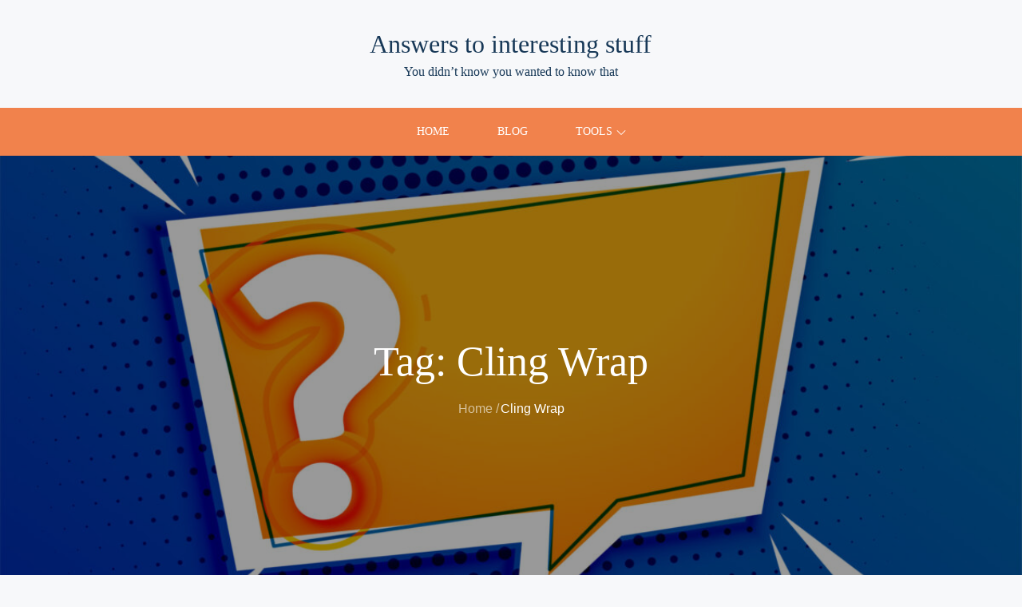

--- FILE ---
content_type: text/css
request_url: https://answersjournal.com/wp-content/plugins/leak-cost-calc/assets/css/calculator.css?ver=1.0.0
body_size: 1973
content:
/**
 * Leak Cost Calculator Styles
 * Modern, responsive design with accessibility features
 */

/* Reset and Base Styles */
.lcc-calculator * {
    box-sizing: border-box;
}

.lcc-calculator {
    font-family: -apple-system, BlinkMacSystemFont, 'Segoe UI', Roboto, Oxygen, Ubuntu, Cantarell, sans-serif;
    max-width: 800px;
    margin: 0 auto;
    padding: 20px;
    background: #ffffff;
    border-radius: 12px;
    box-shadow: 0 4px 20px rgba(0, 0, 0, 0.1);
    line-height: 1.6;
}

/* Typography */
.lcc-calculator h2,
.lcc-calculator h3,
.lcc-calculator h4 {
    color: #2c3e50;
    margin: 0 0 20px 0;
    font-weight: 600;
}

.lcc-calculator h2 {
    font-size: 28px;
    text-align: center;
    margin-bottom: 30px;
    color: #1a73e8;
}

.lcc-calculator h3 {
    font-size: 24px;
    margin-bottom: 25px;
}

.lcc-calculator h4 {
    font-size: 18px;
    margin-bottom: 15px;
}

/* Form Styles */
.lcc-calculator-form {
    background: #f8f9fa;
    padding: 30px;
    border-radius: 8px;
    margin-bottom: 30px;
    border: 1px solid #e9ecef;
}

.lcc-form-section {
    margin-bottom: 25px;
}

.lcc-form-section:last-child {
    margin-bottom: 0;
}

.lcc-section-title {
    font-size: 18px;
    font-weight: 600;
    color: #495057;
    margin-bottom: 15px;
    display: flex;
    align-items: center;
    gap: 8px;
}

.lcc-section-title::before {
    content: "💧";
    font-size: 20px;
}

/* Input Groups */
.lcc-input-group {
    margin-bottom: 20px;
}

.lcc-input-group:last-child {
    margin-bottom: 0;
}

.lcc-input-label {
    display: block;
    font-weight: 500;
    color: #495057;
    margin-bottom: 8px;
    font-size: 14px;
}

.lcc-input-field {
    width: 100%;
    padding: 12px 16px;
    border: 2px solid #e9ecef;
    border-radius: 6px;
    font-size: 16px;
    transition: all 0.3s ease;
    background: #ffffff;
}

.lcc-input-field:focus {
    outline: none;
    border-color: #1a73e8;
    box-shadow: 0 0 0 3px rgba(26, 115, 232, 0.1);
}

.lcc-input-field:invalid {
    border-color: #dc3545;
}

.lcc-input-hint {
    font-size: 12px;
    color: #6c757d;
    margin-top: 5px;
    font-style: italic;
}

/* Select Styles */
.lcc-drip-rate-preset {
    background: #ffffff;
    border: 2px solid #e9ecef;
    border-radius: 6px;
    padding: 12px 16px;
    font-size: 16px;
    width: 100%;
    cursor: pointer;
    transition: all 0.3s ease;
}

.lcc-drip-rate-preset:focus {
    outline: none;
    border-color: #1a73e8;
    box-shadow: 0 0 0 3px rgba(26, 115, 232, 0.1);
}

/* Button Styles */
.lcc-btn {
    display: inline-flex;
    align-items: center;
    gap: 8px;
    padding: 12px 24px;
    border: none;
    border-radius: 6px;
    font-size: 16px;
    font-weight: 500;
    cursor: pointer;
    transition: all 0.3s ease;
    text-decoration: none;
    text-align: center;
    min-height: 44px;
    justify-content: center;
}

.lcc-btn:disabled {
    opacity: 0.6;
    cursor: not-allowed;
}

.lcc-btn-primary {
    background: linear-gradient(135deg, #1a73e8, #0d47a1);
    color: #ffffff;
    box-shadow: 0 2px 8px rgba(26, 115, 232, 0.3);
}

.lcc-btn-primary:hover:not(:disabled) {
    background: linear-gradient(135deg, #0d47a1, #1a73e8);
    transform: translateY(-1px);
    box-shadow: 0 4px 12px rgba(26, 115, 232, 0.4);
}

.lcc-btn-secondary {
    background: #f8f9fa;
    color: #495057;
    border: 2px solid #e9ecef;
}

.lcc-btn-secondary:hover:not(:disabled) {
    background: #e9ecef;
    border-color: #6c757d;
}

.lcc-calculate-btn {
    width: 100%;
    margin-top: 20px;
    font-size: 18px;
    padding: 16px 24px;
}

/* Loading State */
.lcc-loading {
    display: none;
    text-align: center;
    padding: 20px;
    color: #6c757d;
}

.lcc-loading::before {
    content: "⏳";
    font-size: 24px;
    display: block;
    margin-bottom: 10px;
    animation: spin 1s linear infinite;
}

@keyframes spin {
    0% { transform: rotate(0deg); }
    100% { transform: rotate(360deg); }
}

/* Results Styles */
.lcc-results {
    display: none;
    margin-top: 30px;
}

.lcc-results-container {
    background: #ffffff;
    border-radius: 8px;
    padding: 30px;
    box-shadow: 0 4px 20px rgba(0, 0, 0, 0.1);
    border-left: 5px solid #28a745;
}

/* Severity Levels */
.lcc-severity-low {
    border-left-color: #28a745;
}

.lcc-severity-medium {
    border-left-color: #ffc107;
}

.lcc-severity-high {
    border-left-color: #dc3545;
}

.lcc-severity-indicator {
    display: flex;
    align-items: center;
    gap: 10px;
    margin-bottom: 25px;
    padding: 12px 16px;
    border-radius: 6px;
    background: #f8f9fa;
}

.lcc-severity-label {
    font-weight: 500;
    color: #495057;
}

.lcc-severity-value {
    font-weight: 600;
    padding: 4px 12px;
    border-radius: 20px;
    font-size: 14px;
    text-transform: uppercase;
    letter-spacing: 0.5px;
}

.lcc-severity-low .lcc-severity-value {
    background: #d4edda;
    color: #155724;
}

.lcc-severity-medium .lcc-severity-value {
    background: #fff3cd;
    color: #856404;
}

.lcc-severity-high .lcc-severity-value {
    background: #f8d7da;
    color: #721c24;
}

/* Results Grid */
.lcc-results-grid {
    display: grid;
    grid-template-columns: repeat(auto-fit, minmax(200px, 1fr));
    gap: 20px;
    margin-bottom: 30px;
}

.lcc-result-item {
    background: #f8f9fa;
    padding: 20px;
    border-radius: 8px;
    text-align: center;
    border: 1px solid #e9ecef;
    transition: transform 0.3s ease;
}

.lcc-result-item:hover {
    transform: translateY(-2px);
    box-shadow: 0 4px 12px rgba(0, 0, 0, 0.1);
}

.lcc-result-item.lcc-highlight {
    background: linear-gradient(135deg, #1a73e8, #0d47a1);
    color: #ffffff;
    border-color: #1a73e8;
}

.lcc-result-label {
    font-size: 14px;
    font-weight: 500;
    margin-bottom: 8px;
    color: #6c757d;
    text-transform: uppercase;
    letter-spacing: 0.5px;
}

.lcc-highlight .lcc-result-label {
    color: rgba(255, 255, 255, 0.9);
}

.lcc-result-value {
    font-size: 24px;
    font-weight: 700;
    margin-bottom: 5px;
    color: #2c3e50;
}

.lcc-highlight .lcc-result-value {
    color: #ffffff;
}

.lcc-result-cost {
    font-size: 20px;
    font-weight: 600;
    color: #dc3545;
}

.lcc-highlight .lcc-result-cost {
    color: #ffeb3b;
}

/* Waste Visualization */
.lcc-waste-visualization {
    margin-bottom: 30px;
}

.lcc-waste-bar {
    width: 100%;
    height: 20px;
    background: #e9ecef;
    border-radius: 10px;
    overflow: hidden;
    margin-bottom: 10px;
}

.lcc-waste-fill {
    height: 100%;
    background: linear-gradient(90deg, #28a745, #ffc107, #dc3545);
    border-radius: 10px;
    transition: width 1s ease;
}

.lcc-waste-label {
    text-align: center;
    font-size: 14px;
    color: #6c757d;
    font-weight: 500;
}

/* Action Buttons */
.lcc-action-buttons {
    display: flex;
    flex-wrap: wrap;
    gap: 15px;
    margin-bottom: 30px;
    justify-content: center;
}

.lcc-action-buttons .lcc-btn {
    flex: 1;
    min-width: 150px;
}

/* Tips Section */
.lcc-tips {
    background: #e3f2fd;
    padding: 20px;
    border-radius: 8px;
    border-left: 4px solid #2196f3;
}

.lcc-tips h4 {
    color: #1976d2;
    margin-bottom: 15px;
    display: flex;
    align-items: center;
    gap: 8px;
}

.lcc-tips ul {
    margin: 0;
    padding-left: 20px;
}

.lcc-tips li {
    margin-bottom: 8px;
    color: #424242;
}

.lcc-tips li:last-child {
    margin-bottom: 0;
}

/* Messages */
.lcc-error,
.lcc-message {
    padding: 12px 16px;
    border-radius: 6px;
    margin-bottom: 20px;
    font-weight: 500;
    animation: slideIn 0.3s ease;
}

.lcc-error {
    background: #f8d7da;
    color: #721c24;
    border: 1px solid #f5c6cb;
}

.lcc-message {
    background: #d4edda;
    color: #155724;
    border: 1px solid #c3e6cb;
}

@keyframes slideIn {
    from {
        opacity: 0;
        transform: translateY(-10px);
    }
    to {
        opacity: 1;
        transform: translateY(0);
    }
}

/* Icons */
.lcc-icon {
    font-size: 16px;
}

/* Responsive Design */
@media (max-width: 768px) {
    .lcc-calculator {
        padding: 15px;
        margin: 10px;
    }
    
    .lcc-calculator-form {
        padding: 20px;
    }
    
    .lcc-calculator h2 {
        font-size: 24px;
    }
    
    .lcc-results-grid {
        grid-template-columns: 1fr;
        gap: 15px;
    }
    
    .lcc-action-buttons {
        flex-direction: column;
    }
    
    .lcc-action-buttons .lcc-btn {
        min-width: auto;
    }
    
    .lcc-severity-indicator {
        flex-direction: column;
        text-align: center;
        gap: 5px;
    }
}

@media (max-width: 480px) {
    .lcc-calculator {
        padding: 10px;
        margin: 5px;
    }
    
    .lcc-calculator-form {
        padding: 15px;
    }
    
    .lcc-results-container {
        padding: 20px;
    }
    
    .lcc-result-item {
        padding: 15px;
    }
    
    .lcc-result-value {
        font-size: 20px;
    }
    
    .lcc-result-cost {
        font-size: 18px;
    }
}

/* Print Styles */
@media print {
    .lcc-calculator {
        box-shadow: none;
        border: 1px solid #ccc;
    }
    
    .lcc-action-buttons,
    .lcc-calculator-form {
        display: none;
    }
    
    .lcc-results {
        display: block !important;
    }
}

/* Accessibility Improvements */
.lcc-calculator .lcc-btn:focus,
.lcc-calculator .lcc-input-field:focus,
.lcc-calculator .lcc-drip-rate-preset:focus {
    outline: 2px solid #1a73e8;
    outline-offset: 2px;
}

.lcc-calculator .lcc-btn:focus:not(:focus-visible) {
    outline: none;
}

/* High contrast mode support */
@media (prefers-contrast: high) {
    .lcc-calculator {
        border: 2px solid #000000;
    }
    
    .lcc-input-field {
        border: 2px solid #000000;
    }
    
    .lcc-btn {
        border: 2px solid #000000;
    }
}

/* Reduced motion support */
@media (prefers-reduced-motion: reduce) {
    .lcc-calculator * {
        animation-duration: 0.01ms !important;
        animation-iteration-count: 1 !important;
        transition-duration: 0.01ms !important;
    }
} 

--- FILE ---
content_type: text/css
request_url: https://answersjournal.com/wp-content/themes/vivid-blog/style.css?ver=2608511a8c57d3ccc09455168452760f
body_size: 16436
content:
/*
Theme Name: Vivid Blog
Theme URI: https://themepalace.com/downloads/vivid-blog
Author: Theme Palace
Author URI: https://themepalace.com
Description: Vivid Blog is simple, clean and responsive free WordPress Blog theme. It has unique and attractive slider. It has social menu at the top right. It’s well suited for personal blogs, portfolios, business blogs and so on. It is easy to setup. Vivid Blog offers you a variety of theme options to manage your site with easy customization tools.
Version: 1.2.2
Requires at least: 5.0
Tested up to: 6.7
Requires PHP: 5.6
License: GNU General Public License v3 or later
License URI: http://www.gnu.org/licenses/gpl-3.0.html
Text Domain: vivid-blog
Tags: translation-ready, custom-background, theme-options, custom-menu, threaded-comments, featured-images, footer-widgets, left-sidebar, editor-style, right-sidebar, full-width-template, two-columns, three-columns, four-columns, grid-layout, custom-colors, custom-header, custom-logo, featured-image-header, blog, portfolio, entertainment

This theme, like WordPress, is licensed under the GPL.
Use it to make something cool, have fun, and share what you've learned with others.

Vivid Blog is based on Underscores http://underscores.me/, (C) 2012-2016 Automattic, Inc.
Underscores is distributed under the terms of the GNU GPL v2 or later.

Normalizing styles have been helped along thanks to the fine work of
Nicolas Gallagher and Jonathan Neal http://necolas.github.com/normalize.css/
*/

/*--------------------------------------------------------------
>>> TABLE OF CONTENTS:
----------------------------------------------------------------
# Preloader
# Normalize
# Typography
# Elements
# Forms
# Navigation
	## Links
	## Menus
# Accessibility
# Alignments
# Clearings
# Widgets
# Content
	## Posts and pages
	## Comments
# Infinite scroll
# Layouts and Titles
# Media
	## Captions
	## Galleries
# Social Icons
# Breadcrumb List
# Sections
	## Introduction Section
# Footer
# Responsive

--------------------------------------------------------------*/

/*--------------------------------------------------------------
# Preloader
--------------------------------------------------------------*/
#loader {
	overflow-x: hidden;
	overflow-y: hidden;
	vertical-align: middle;
	background-color: #fff;
	position:fixed;
	display: table;
	width: 100%;
	top:0;
	height: 100%;
	min-height: 100%;
	z-index:9999;
}

.loader-container {
	position: relative;
	display: table-cell;
	vertical-align: middle;
	z-index: 12;
	text-align:center;
	text-transform: uppercase;
}

.loader-container svg {
	width: 70px;
	height: 70px;
	fill: #E73819;
	-webkit-animation: rotating 2s linear infinite;
	-moz-animation: rotating 2s linear infinite;
	-ms-animation: rotating 2s linear infinite;
	-o-animation: rotating 2s linear infinite;
	animation: rotating 2s linear infinite;
}

@-webkit-keyframes rotating /* Safari and Chrome */ {
  from {
    -webkit-transform: rotate(0deg);
    -o-transform: rotate(0deg);
    transform: rotate(0deg);
  }
  to {
    -webkit-transform: rotate(360deg);
    -o-transform: rotate(360deg);
    transform: rotate(360deg);
  }
}
@keyframes rotating {
  from {
    -ms-transform: rotate(0deg);
    -moz-transform: rotate(0deg);
    -webkit-transform: rotate(0deg);
    -o-transform: rotate(0deg);
    transform: rotate(0deg);
  }
  to {
    -ms-transform: rotate(360deg);
    -moz-transform: rotate(360deg);
    -webkit-transform: rotate(360deg);
    -o-transform: rotate(360deg);
    transform: rotate(360deg);
  }
}
.blog-loader {
    text-align: center;
    margin-top: 50px;
}
.blog-loader svg {
    width: 30px;
    height: 30px;
}
#LBloadmore svg.latest-posts-loader,
.blog-loader svg {
    margin-left: 15px;
    animation: infinitepreloader 1.5s  infinite ease-in-out;
}
@keyframes infinitepreloader {
	100%{transform: rotate(180deg);}
}

#preloader {
	position:relative;
	margin:auto;
	width:100px;
}

#preloader span {
	display:block;
	bottom:0px;
	width: 9px;
	height: 5px;
	background:#fff;
	position:absolute;
	animation: preloader 1.5s  infinite ease-in-out;
}
 
#preloader span:nth-child(2) {
	left:11px;
	animation-delay: .2s;
}
#preloader span:nth-child(3) {
	left:22px;
	animation-delay: .4s;
}
#preloader span:nth-child(4) {
	left:33px;
	animation-delay: .6s;
}
#preloader span:nth-child(5) {
	left:44px;
	animation-delay: .8s;
}

@keyframes preloader {
    0% {height:5px;transform:translateY(0px);background: #E73819;}
    25% {height:30px;transform:translateY(15px);background: #E73819;}
    50% {height:5px;transform:translateY(0px);background: #E73819;}
    100% {height:5px;transform:translateY(0px);background: #E73819;}
}

.backtotop {
    background-color: #E73819;
    z-index: 300;
    width: 40px;
    height: 40px;
    line-height: 36px;
    font-size: 18px;
    text-align: center;
    position: fixed;
    bottom: -100px;
    right: 25px;
    cursor: pointer;
    -webkit-transition: all .7s ease-in-out;
    -moz-transition: all .7s ease-in-out;
    -o-transition: all .7s ease-in-out;
    -ms-transition: all .7s ease-in-out;
    transition: all .7s ease-in-out;
    color: #fff;
}
.backtotop:hover {
	background-color: #333;
}
.backtotop svg {
    display: inline-block;
    vertical-align: middle;
    fill: #fff;
}

@-webkit-keyframes colorchange {
	0%   {border-color: #e30048;}
	25%  {border-color: #E73819;}
	50%  {border-color: #9acf0b;}
	75%  {border-color: #a93d7b;}
	100% {border-color: #f1ad02;}
}

@keyframes colorchange {
	0%   {border-color: #e30048;}
	25%  {border-color: #E73819;}
	50%  {border-color: #9acf0b;}
	75%  {border-color: #a93d7b;}
	100% {border-color: #f1ad02;}
}
/*--------------------------------------------------------------
# Normalize
--------------------------------------------------------------*/
html {
	font-family: sans-serif;
	-webkit-text-size-adjust: 100%;
	-ms-text-size-adjust:     100%;
}

body {
	margin: 0;
	font-family: 'Oxygen', sans-serif;
	font-weight: 400;
}

#page {
    max-width: 1920px;
    margin: 0 auto;
    position: relative;
    box-shadow: 0 0 15px #aaa;
}

.boxed-layout,
.frame-layout {
    background-image: url('assets/uploads/pattern.png');
}

.boxed-layout #page,
.frame-layout #page {
    background-color: #F7F8FA;
}

#content {
    position: relative;
}

article,
aside,
details,
figcaption,
figure,
footer,
header,
main,
menu,
nav,
section,
summary {
	display: block;
}

audio,
canvas,
progress,
video {
	display: inline-block;
	vertical-align: baseline;
}

audio:not([controls]) {
	display: none;
	height: 0;
}

[hidden],
template {
	display: none;
}

a {
	background-color: transparent;
}

abbr[title] {
	border-bottom: 1px dotted;
}

b,
strong {
	font-weight: bold;
    color: #7b7b7b;
}

dfn {
	font-style: italic;
}

h1 {
	font-size: 52px;
}

h2 {
	font-size: 42px;
}

h3 {
	font-size: 26px;
}

h4 {
	font-size: 20px;
}

h5 {
	font-size: 18px;
}

h6 {
	font-size: 14px;
}

h1,
h2,
h3,
h4,
h5,
h6 {
	clear: both;
	color: #173857;
	margin: 16px 0;
	line-height: 1.3;
	font-weight: 400;
    font-family: 'Lora', serif;
}

mark {
	background: #ff0;
	color: #333;
}

small {
	font-size: 80%;
}

sub,
sup {
	font-size: 75%;
	line-height: 0;
	position: relative;
	vertical-align: baseline;
}

sup {
	top: -0.5em;
}

sub {
	bottom: -0.25em;
}

img {
	border: 0;
}

figure {
	margin: 1em 40px;
}

hr {
	box-sizing: content-box;
	height: 0;
}

pre {
	overflow: auto;
}

code,
kbd,
pre,
samp {
	font-family: monospace, monospace;
	font-size: 1em;
}

button,
input,
optgroup,
select,
textarea {
	color: inherit;
	font: inherit;
	margin: 0;
}

button {
	overflow: visible;
}

button,
select {
	text-transform: none;
}

button,
html input[type="button"],
input[type="reset"],
input[type="submit"] {
	-webkit-appearance: button;
	cursor: pointer;
}

button[disabled],
html input[disabled] {
	cursor: default;
}

button::-moz-focus-inner,
input::-moz-focus-inner {
	border: 0;
	padding: 0;
}

input {
	line-height: normal;
}

input[type="checkbox"],
input[type="radio"] {
	box-sizing: border-box;
	padding: 0;
}

input[type="number"]::-webkit-inner-spin-button,
input[type="number"]::-webkit-outer-spin-button {
	height: auto;
}

input[type="search"]::-webkit-search-cancel-button,
input[type="search"]::-webkit-search-decoration {
	-webkit-appearance: none;
}

fieldset {
	border: 1px solid #c0c0c0;
	margin: 0 2px;
	padding: 0.35em 0.625em 0.75em;
}

legend {
	border: 0;
	padding: 0;
}

textarea {
	overflow: auto;
}

optgroup {
	font-weight: bold;
}

table {
	border-collapse: collapse;
	border-spacing: 0;
}
tbody {
    text-align: left;
}
tr {
    border: 1px solid #ccc;
}
td,
th {
	padding: 10px 25px;
    font-weight: 400;
}

th {
	color: #fff;
}

td#next {
    text-align: right;
}
/*--------------------------------------------------------------
# Typography
--------------------------------------------------------------*/
body,
button,
input,
select,
textarea {
	color: #637279;
	font-size: 16px;
	font-size: 1rem;
	line-height: 28px;
    word-wrap: break-word;
}
p {
	margin: 0 0 1em;
	color: #637279;
}
dfn,
cite,
em,
i {
	font-style: italic;
}

blockquote {
	margin: 0 1.5em;
}

address {
	margin: 0 0 1.5em;
}

pre {
	background: #fff;
	font-family: "Courier 10 Pitch", Courier, monospace;
	font-size: 15px;
	font-size: 0.9375rem;
	line-height: 1.6;
	margin-bottom: 1.6em;
	max-width: 100%;
	overflow: auto;
	padding: 1.6em;
}

code,
kbd,
tt,
var {
	font-family: Monaco, Consolas, "Andale Mono", "DejaVu Sans Mono", monospace;
	font-size: 15px;
	font-size: 0.9375rem;
}

abbr,
acronym {
	border-bottom: 1px dotted #666;
	cursor: help;
}

mark,
ins {
	background: #fff9c0;
	text-decoration: none;
}

big {
	font-size: 125%;
}

/*--------------------------------------------------------------
# Elements
--------------------------------------------------------------*/
html {
	box-sizing: border-box;
}

*,
*:before,
*:after { /* Inherit box-sizing to make it easier to change the property for components that leverage other behavior; see http://css-tricks.com/inheriting-box-sizing-probably-slightly-better-best-practice/ */
	box-sizing: inherit;
}

body {
	background: #F7F8FA; /* Fallback for when there is no custom background color defined. */
	overflow-x: hidden;
}
blockquote {
    padding: 21px 25px;
    margin: 30px 0;
    font-size: 22px;
    line-height: 1.5;
}
blockquote.alignright {
    padding-right: 0;
    margin-bottom: 14px;
}
blockquote p:before,
blockquote p:after {
    content: "“";
    display: inline-block;
}
blockquote p:after {
    content: "”";
}
blockquote p {
    margin: 0;
}

hr {
	background-color: #ccc;
	border: 0;
	height: 1px;
	margin-bottom: 1.5em;
}

ul,
ol {
	margin: 0;
    padding-left: 1.5em;
}

ul {
	list-style: disc;
}

ol {
	list-style: decimal;
}

li > ul,
li > ol {
	margin-bottom: 0;
	margin-left: 0.5em;
}

dt {
	font-weight: bold;
    margin-bottom: 1em;
}

dd {
	margin: 0 1.5em 1.5em;
}

img {
	height: auto; /* Make sure images are scaled correctly. */
	max-width: 100%; /* Adhere to container width. */
	vertical-align: middle;
}

figure {
	margin: 1em 0; /* Extra wide images within figure tags don't overflow the content area. */
}

table {
	margin: 0 0 1.5em;
	width: 100%;
    display: inline-block;
    overflow: auto;
}

/*--------------------------------------------------------------
# Forms
--------------------------------------------------------------*/
button,
input[type="button"],
input[type="reset"],
input[type="submit"] {
	border: 1px solid;
	border-color: #ccc #ccc #bbb;
	border-radius: 3px;
	background: #e6e6e6;
	color: rgba(0, 0, 0, .8);
	font-size: 12px;
	font-size: 0.75rem;
	line-height: 1;
	padding: .6em 1em .4em;
}

button:hover,
input[type="button"]:hover,
input[type="reset"]:hover,
input[type="submit"]:hover {
	border-color: #ccc #bbb #aaa;
}

button:focus,
input[type="button"]:focus,
input[type="reset"]:focus,
input[type="submit"]:focus,
button:active,
input[type="button"]:active,
input[type="reset"]:active,
input[type="submit"]:active {
	border-color: #aaa #bbb #bbb;
}

input[type="text"],
input[type="email"],
input[type="url"],
input[type="password"],
input[type="search"],
input[type="number"],
input[type="tel"],
input[type="range"],
input[type="date"],
input[type="month"],
input[type="week"],
input[type="time"],
input[type="datetime"],
input[type="datetime-local"],
input[type="color"],
textarea {
	color: #666;
	border: 1px solid #e0e0e0;
	border-radius: 0;
	padding: 3px;
}

select {
	border: 1px solid #e0e0e0;
}

input[type="text"]:focus,
input[type="email"]:focus,
input[type="url"]:focus,
input[type="password"]:focus,
input[type="search"]:focus,
input[type="number"]:focus,
input[type="tel"]:focus,
input[type="range"]:focus,
input[type="date"]:focus,
input[type="month"]:focus,
input[type="week"]:focus,
input[type="time"]:focus,
input[type="datetime"]:focus,
input[type="datetime-local"]:focus,
input[type="color"]:focus,
textarea:focus {
	color: #111;
}

textarea,
#respond input,
.wpcf7 input {
    border: 1px solid #e9e9e9;
    border-radius: 0;
    padding: 0 15px;
}
#respond input, 
.wpcf7 input {
    height: 40px;
    width: 100%;
}
#respond input[type="checkbox"] {
    height: auto;
}
textarea {
	width: 100%;
	padding: 15px;
}
#respond textarea {
    height: 200px;
    padding: 15px;
}
#respond input[type="submit"] {
	padding: 17px 46px;
    font-size: 14px;
    line-height: 26px;
    display: inline-block;
    text-transform: uppercase;
    border-radius: 40px;
    min-width: 148px;
    background-color: #F5E4E3;
    color: #E73819;
    position: relative;
    text-align: center;
    letter-spacing: 0.2em;
    font-family: 'Lora', serif;
    height: auto;
    -webkit-transition: all 0.3s ease-in-out;
    -moz-transition: all 0.3s ease-in-out;
    -ms-transition: all 0.3s ease-in-out;
    -o-transition: all 0.3s ease-in-out;
    transition: all 0.3s ease-in-out;
}
#respond input[type="submit"]:hover,
#respond input[type="submit"]:focus {
	background-color: #E73819;
    color: #fff;
}
p.form-submit {
    clear: both;
    display: inline-block;
    position: relative;
}
.comment-notes {
    font-size: 14px;
    font-style: italic;
    font-weight: 600;
    margin-top: 0;
    margin-bottom: 20px;
}
#respond label {
    margin-bottom: 7px;
    display: inline-block;
}
#commentform p {    
    margin-bottom: 21px;
}
.logged-in-as a {
    text-decoration: none;
}
#commentform p.comment-form-comment {
    margin-bottom: 0;
}
#commentform p.form-submit {
	margin: 21px 0 0;
	text-align: center;
}
#respond .comment-form-cookies-consent input[type="checkbox"], 
.comment-form-cookies-consent input[type="checkbox"] {
    width: auto;
    float: left;
    height: auto;
    min-height: auto;
    margin-right: 10px;
}
#respond .comment-form-cookies-consent label, 
.comment-form-cookies-consent label {
    display: table;
    margin: 0;
    line-height: 1;
}
.comment-form-cookies-consent {
    clear: both;
    margin-top: 15px;
    display: inline-block;
    width: 100%;
}
.error404.right-sidebar #primary, 
.error404.left-sidebar #primary {
    width: 100%;
}
.error-404.not-found {
    text-align: center;
    margin: auto;
}
.error404 .search-form {
    max-width: 600px;
    text-align: center;
    margin: auto;
}
.error-404.not-found img,
.error-404.not-found .page-content p {
    margin-bottom: 30px;
}
em.comment-awaiting-moderation {
    display: none;
}
/*--------------------------------------------------------------
# Navigation
--------------------------------------------------------------*/
/*--------------------------------------------------------------
## Links
--------------------------------------------------------------*/
a {
	color: #E73819;
	text-decoration: underline;
}

a:hover,
a:focus,
a:active {
	color: #173857;
}

/*--------------------------------------------------------------
## Menus
--------------------------------------------------------------*/
#masthead {
    position: relative;
    top: 0;
    left: 0;
    right: 0;
    width: 100%;
    z-index: 3000;
    background-color: #F7F8FA;
    -webkit-transition: all 0.3s ease-in-out;
    -moz-transition: all 0.3s ease-in-out;
    -ms-transition: all 0.3s ease-in-out;
    -o-transition: all 0.3s ease-in-out;
    transition: all 0.3s ease-in-out;
}
#site-details {
    background-color: #F7F8FA;
    position: relative;
    z-index: 10;
}
#navigation-menu {
    background-color: #fff;
    position: relative;
    z-index: 3;
    min-height: 70px;
}
#masthead .social-icons {
    margin: 10px 0 0;
}
.site-branding {
    text-align: center;
    padding: 10px 0;
}
.site-branding-wrapper {
	padding: 15px 0;
}
.site-logo {
    margin-right: 20px;
}
.site-logo {
    max-height: 60px;
    width: auto;
}
.site-title {
    margin: 0;
    line-height: 1.3;
    font-family: 'Lora', serif;
    font-size: 32px;
    -webkit-transition: all 0.3s ease-in-out;
    -moz-transition: all 0.3s ease-in-out;
    -ms-transition: all 0.3s ease-in-out;
    -o-transition: all 0.3s ease-in-out;
    transition: all 0.3s ease-in-out;
}
.site-title a {
    color: #173857;
    text-decoration: none;
}
.site-title a:hover,
.site-title a:focus {
	color: #E73819;
}
.site-description {
    margin: 4px 0 0;
    line-height: 1.3;
    color: #173857;
    font-family: 'Lora', serif;
}
.site-logo + #site-identity {
    margin-top: 10px;
}
.site-advertisement .desc {
	display: inline-block;
    vertical-align: middle;
}
.site-advertisement .desc span {
    color: #173857;
    font-weight: bold;
}
.site-advertisement .desc p {
	color: #E73819;
	margin-bottom: 0;
}
.site-advertisement img {
    width: 70px;
    height: 70px;
    object-fit: cover;
    margin-right: 15px;
    display: inline-block;
    vertical-align: middle;
}
.main-navigation {
	display: block;
    position: relative;
    background-color: #E73819;
}
.main-navigation a,
.site-title a {
    text-decoration: none;
}
.main-navigation ul#primary-menu li.current-menu-item > a,
.main-navigation ul#primary-menu li:hover > a {
    color: #E73819;
}
.main-navigation ul#primary-menu li:hover > svg,
.main-navigation li.menu-item-has-children:hover > a > svg,
.main-navigation li.menu-item-has-children > a:hover > svg,
.main-navigation ul#primary-menu > li.current-menu-item > a > svg {
    fill: #E73819;
}
.main-navigation ul ul {
    background-color: #fff;
    text-align: left;
    padding: 0;
}
.main-navigation ul.sub-menu li a {
    padding: 8px 15px;
    color: #333;
    border-bottom: 1px solid #eee;
}
.main-navigation ul.sub-menu a:after {
	float: right;
}
.main-navigation ul {
	list-style: none;
	margin: 0;
	padding-left: 0;
}
.main-navigation .social-menu-item ul {
    display: block;
    border: none;
}
.main-navigation .social-menu-item ul li a {
	width: 40px;
    border: 1px solid #d6d6d6;
}
.main-navigation .social-menu-item ul li {
	margin-right: 10px;
}
#masthead .main-navigation .social-menu-item .social-icons {
    margin: 0;
    padding: 20px 15px 20px 25px;
}
.main-navigation + .social-icons {
	display: none;
}
.main-navigation li {
	position: relative;
}

.main-navigation ul.nav-menu > li > a {
    padding: 16px 28px;
    color: #333;
}
.main-navigation form.search-form input {
    background-color: #333;
    border-color: #333;
    color: #333;
    font-weight: 400;
}
.main-navigation ul.nav-menu > li > a.search:hover svg.icon-search,
.main-navigation ul.nav-menu > li > a.search:focus svg.icon-search,
.main-navigation li.search-menu a.search-active svg {
	fill: #E73819;
}
.main-navigation a:hover,
.main-navigation ul.nav-menu > li > a:hover {
    color: #E73819;
}
.main-navigation ul.nav-menu{
    margin-right: -25px;
}
.main-navigation a {
	font-size: 14px;
    font-family: 'Lora', serif;
	display: block;
    text-decoration: none;
	color: #173857;
	text-transform: uppercase;
}
.main-navigation ul ul {
	float: left;
	position: absolute;
	top: 100%;
	left: -999em;
	z-index: 99999;
}
.main-navigation ul ul ul {
	left: -999em;
	top: 0;
}
.main-navigation ul ul a {
	width: 225px;
}
.main-navigation .current_page_item > a,
.main-navigation .current-menu-item > a,
.main-navigation .current_page_ancestor > a,
.main-navigation .current-menu-ancestor > a {
	color: #333;
}
form.search-form {
    width: 100%;
    max-width: 100%;
    position: relative;
}
.main-navigation form.search-form {
    min-width: 320px;
}
input.search-field {
    height: 50px;
    border-radius: 0;
    padding: 0 50px 0 15px;
    width: 100%;
}
.main-navigation svg.icon-close {
    display: none;
}
#search.hidden-small form.search-form {
    position: absolute;
    left: 0;
    right: 0;
}
svg {
    width: 16px;
    height: 16px;
    display: inline-block;
    vertical-align: middle;
}
.search-menu svg.icon-search {
    fill: #949494;
}
svg.icon-search,
svg.icon-close {
    width: 15px;
    height: 15px;
}
svg.icon-close {
    width: 20px;
    height: 20px;
}
.search-submit svg.icon-search {
    fill: #adadad;
    opacity: 1;
}
.main-navigation svg.icon-down {
    width: 12px;
    height: 12px;
    margin-left: 5px;
    fill: #7b7b7b;
}
.main-navigation .sub-menu svg {
    width: 12px;
    height: 12px;
    fill: #7b7b7b;
    position: absolute;
    right: 15px;
    top: 17px;
    -webkit-transform: rotate(-90deg);
    -moz-transform: rotate(-90deg);
    -ms-transform: rotate(-90deg);
    -o-transform: rotate(-90deg);
    transform: rotate(-90deg);
}
#search-menu {
	display: none;
}
#search-menu .icon-close,
#search-menu.active .icon-search,
.search-menu .icon-close,
.search-menu.active .icon-search {
    display: none;
}
#search-menu.active .icon-close,
.search-menu.active .icon-close {
	display: inline-block;
}
#search-menu button .icon-search,
.search-menu button .icon-search,
#search-menu.active button .icon-search,
.search-menu.active button .icon-search {
	display: inline-block;
}
#search-menu input[type="search"] {
	padding-left: 40px;
    border-radius: 4px;
    min-height: 40px;
    height: auto;
    background-color: #efefef;
    border-color: #efefef;
    padding: 5px 15px 0px 40px;
}
#search-menu form.search-form button.search-submit {
	min-height: 40px;
	height: auto;
}
.menu-toggle {
    border-radius: 0;
    height: 60px;
    line-height: 50px;
    display: block;
    position: relative;
    background-color: transparent;
    border: none;
    margin: 0 auto;
    display: -webkit-box;
    display: -ms-flexbox;
    display: flex;
    align-items: center;
}
.secondary-menu-toggle {
	position: absolute;
    left: 0;
    top: 0;
    z-index: 3;
}
.secondary-menu-toggle svg {
    width: 20px;
    height: 20px;
    margin-left: auto;
    margin-right: auto;
}
.secondary-menu-toggle svg.icon-close {
    display: none;
    fill: #000;
    width: 16px;
    height: 16px;
}
.secondary-menu-toggle.active svg.icon-menu-bar {
	display: none;
}
.secondary-menu-toggle.active svg.icon-close {
	display: block;
}
.menu-toggle.active svg {
    -webkit-transform: rotate(-180deg);
    -moz-transform: rotate(-180deg);
    -ms-transform: rotate(-180deg);
    -o-transform: rotate(-180deg);
    transform: rotate(-180deg);
}
.menu-label {
    text-transform: uppercase;
    color: #173857;
    padding: 3px 0 0 10px;
    letter-spacing: 0.05em;
    font-weight: bold;
    line-height: 1;
}
svg.icon-menu {
    fill: #173857;
    vertical-align: baseline;
    width: 30px;
    height: 30px;
}
svg.icon-close,
.menu-toggle.active svg.icon-menu {
    display: none;
}
.menu-toggle.active svg.icon-close {
	display: block;
}
button.dropdown-toggle {
    padding: 0;
    position: absolute;
    top: 0;
    right: 0;
    background-color: transparent;
    border: none;
    width: 45px;
    height: 57px;
    line-height: 62px;
}
.main-navigation .dropdown-toggle.active > svg {
    -webkit-transform: rotate(180deg);
    -moz-transform: rotate(180deg);
    -ms-transform: rotate(180deg);
    -o-transform: rotate(180deg);
    transform: rotate(180deg);
    -webkit-transform-origin: 50% 50%;
    -moz-transform-origin: 50% 50%;
    -ms-transform-origin: 50% 50%;
    -o-transform-origin: 50% 50%;
    transform-origin: 50% 50%;
}
.menu-overlay {
    -webkit-transition: 0.5s ease-in-out;
    -moz-transition: 0.5s ease-in-out;
    -ms-transition: 0.5s ease-in-out;
    -o-transition: 0.5s ease-in-out;
    transition: 0.5s ease-in-out;
}
.menu-overlay.active {
    background-color: #000;
    position: absolute;
    left: 0;
    top: 0;
    width: 100%;
    height: 100%;
    opacity: 0.8;
    z-index: 3;
}
.site-main .comment-navigation,
.site-main .posts-navigation,
.site-main .post-navigation {
	margin: 0;
	overflow: hidden;
}

.comment-navigation .nav-previous,
.posts-navigation .nav-previous,
.post-navigation .nav-previous {
	float: left;
	width: 50%;
	position: relative;
}

.comment-navigation .nav-next,
.posts-navigation .nav-next,
.post-navigation .nav-next {
	float: right;
	text-align: right;
	width: 50%;
	position: relative;
}
.navigation.post-navigation, 
.navigation.posts-navigation {
    margin-top: 20px;
    background-color: #fff;
    padding: 23px 20px;
}
.post-navigation a, 
.posts-navigation a {
    font-weight: 500;
    color: #173857;
}
.post-navigation a:hover, 
.posts-navigation a:hover,
.post-navigation a:focus, 
.posts-navigation a:focus {
	color: #E73819;
}
.post-navigation, 
.posts-navigation {
    padding: 0;
    position: relative;
}
.pagination .page-numbers,
.pagination .page-numbers.dots:hover,
.pagination .page-numbers.dots:focus {
    text-align: center;
    line-height: 45px;
    width: 45px;
    height: 45px;
    display: inline-block;
    margin-right: 5px;
    color: #fff;
    background-color: #173857;
}
.pagination .page-numbers.current,
.pagination .page-numbers:hover,
.pagination .page-numbers:focus {
    color: #fff;
    background-color: #E73819;
}
.pagination .prev.page-numbers svg,
.pagination .next.page-numbers svg {
    display: inline-block;
    vertical-align: middle;
    -webkit-transform: rotate(-90deg);
    -moz-transform: rotate(-90deg);
    -ms-transform: rotate(-90deg);
    -o-transform: rotate(-90deg);
    transform: rotate(-90deg);
    width: 12px;
    height: 12px;
}
.pagination .next.page-numbers svg {
	-webkit-transform: rotate(90deg);
    -moz-transform: rotate(90deg);
    -ms-transform: rotate(90deg);
    -o-transform: rotate(90deg);
    transform: rotate(90deg);
}
.prev.page-numbers svg,
.next.page-numbers svg {
    fill: #cecece;
}
.nav-previous span {
    padding-left: 28px;
    float: left;
    text-align: left;
}
.nav-next span {
    padding-right: 28px;
    float: right;
    text-align: right;
}
.navigation .nav-previous svg {
    -webkit-transform: rotate(-90deg);
    -moz-transform: rotate(-90deg);
    -ms-transform: rotate(-90deg);
    -o-transform: rotate(-90deg);
    transform: rotate(-90deg);
    position: absolute;
    top: 7px;
    left: 0;
}
.navigation .nav-next svg {
    position: absolute;
    top: 7px;
    right: 0;
}
.post-navigation span,
.posts-navigation span {
    display: table;
}
/*--------------------------------------------------------------
# Accessibility
--------------------------------------------------------------*/
/* Text meant only for screen readers. */
.screen-reader-text {
	clip: rect(1px, 1px, 1px, 1px);
	-webkit-clip-path: none !important;
    clip-path: none !important;
	position: absolute !important;
	height: 1px;
	width: 1px;
	overflow: hidden;
	word-wrap: normal !important; /* Many screen reader and browser combinations announce broken words as they would appear visually. */
}

.screen-reader-text:focus {
	background-color: #f1f1f1;
	border-radius: 3px;
	box-shadow: 0 0 2px 2px rgba(0, 0, 0, 0.6);
	clip: auto !important;
	color: #21759b;
	display: block;
	font-size: 14px;
	font-size: 0.875rem;
	font-weight: bold;
	height: auto;
	left: 5px;
	line-height: normal;
	padding: 15px 23px 14px;
	text-decoration: none;
	top: 5px;
	width: auto;
	z-index: 100000; /* Above WP toolbar. */
}

/* Do not show the outline on the skip link target. */
#content[tabindex="-1"]:focus {
	outline: 0;
}

/*--------------------------------------------------------------
# Alignments
--------------------------------------------------------------*/
.alignleft {
	display: inline;
	float: left;
	margin-right: 1.5em;
}

.alignright {
	display: inline;
	float: right;
	margin-left: 1.5em;
}

.aligncenter {
	clear: both;
	display: block;
	margin-left: auto;
	margin-right: auto;
}

/*--------------------------------------------------------------
# Clearings
--------------------------------------------------------------*/
.clear:before,
.clear:after,
.entry-content:before,
.entry-content:after,
.comment-content:before,
.comment-content:after,
.site-header:before,
.site-header:after,
.site-content:before,
.site-content:after,
.site-footer:before,
.site-footer:after,
.footer-widgets-area:before,
.footer-widgets-area:after,
.wrapper:before,
.wrapper:after,
.widget:before,
.widget:after,
.post-archive:before,
.post-archive:after {
	content: "";
	display: table;
	table-layout: fixed;
}

.clear:after,
.entry-content:after,
.comment-content:after,
.site-header:after,
.site-content:after,
.site-footer:after,
.footer-widgets-area:before,
.footer-widgets-area:after,
.wrapper:before,
.wrapper:after,
.widget:before,
.widget:after,
.post-archive:before,
.post-archive:after {
	clear: both;
}

/*--------------------------------------------------------------
# Widgets
--------------------------------------------------------------*/
.widget {
	margin: 0 0 16px;
}
.widget:last-child {
    margin-bottom: 0;
}

/* Make sure select elements fit in widgets. */
.widget select {
	max-width: 100%;
    background-color: #efefef;
    padding: 10px;
    border: none;
    width: 100%;
    max-width: 300px;
}

.widget input {
    height: 40px;
    border-radius: 0;
    padding: 0 15px;
}

form.search-form button.search-submit {
    height: 50px;
    position: absolute;
    right: 0;
    top: 0;
    background-color: transparent;
    border: none;
    width: 45px;
    border-radius: 0;
}
.widget_search form.search-form .search-submit {
    width: auto;
    color: #fff;
    background-color: #202C36;
    left: auto;
    right: 0;
    font-size: 14px;
    height: 50px;
    width: 50px;
    line-height: 25px;
}
.widget_search form.search-form .search-submit:hover,
.widget_search form.search-form .search-submit:focus {
	background-color: #E73819;
	color: #fff;
}
.wp-block-search__input {
    background-color: #f6f6f6;
}
button.wp-block-search__button {
    height: 40px;
    background-color: #202C36;
    color: #fff;
    border: none;
}
button.wp-block-search__button:hover,
button.wp-block-search__button:focus {
    background-color: #E73819;
}
.widget_search form.search-form .search-submit svg {
	fill: #b9b9b9;
	width: 14px;
    height: 14px;
}
.widget_search form.search-form .search-submit:hover svg,
.widget_search form.search-form .search-submit:focus svg {
	fill: #fff;
}
.widget_search form.search-form input {
	border: none;
}
.widget_search form.search-form input {
    padding: 0 55px 0 15px;
    height: 50px;
    background-color: #f6f6f6;
}
form.search-form {
    position: relative;
}

form.search-form input {
    width: 100%;
    padding: 0 40px 0 15px;
    font-weight: 300;
}

#wp-calendar {
    display: table;
}

#wp-calendar tbody td {
    text-align: center;
}

#wp-calendar td, 
#wp-calendar th {
	padding: 5px;
}

#wp-calendar caption {
    margin-bottom: 15px;
}

.widget-title {
    font-size: 22px;
    margin: 0 0 16px;
}

.widget li:not(:last-child) {
    margin-bottom: 12px;
}

.widget_instagram ul {
    list-style: none;
    margin: -5px;
    padding: 0;
}
.widget.widget_instagram li {
	margin: 0;
	padding: 5px;
}
.widget_instagram .col-1 li {
	width: 100%;
	float: none;
}
.widget_instagram .col-2 li {
	width: 50%;
	float: left;
}
.widget_instagram .col-3 li {
	width: 33.33%;
	float: left;
}
.widget_instagram .col-4 li {
	width: 25%;
	float: left;
}
.widget_instagram .col-5 li {
	width: 20%;
	float: left;
}
.widget_instagram li img {
	width: 100%;
}
.widget.widget_archive li {
	text-align: right;
}
.widget.widget_archive li a {
	float: left;
}
#secondary .widget-title,
#secondary .widgettitle,
#secondary .widget.widget_block h1,
#secondary .widget.widget_block h2,
#secondary .widget.widget_block h3,
#secondary .widget.widget_block h4 {
    margin: 0 0 15px;
    width: 100%;
    font-size: 22px;
}
#secondary > .widget:not(:last-child) {
    border-bottom: 1px solid rgba(0, 0, 0, 0.10);
    padding-bottom: 25px;
    margin-bottom: 25px;
}
input[type="submit"] {
    padding: 17px 46px;
    font-size: 14px;
    line-height: 26px;
    display: inline-block;
    text-transform: uppercase;
    border-radius: 40px;
    min-width: 148px;
    background-color: #F5E4E3;
    color: #E73819;
    position: relative;
    text-align: center;
    letter-spacing: 0.2em;
    font-family: 'Lora', serif;
    height: auto;
    -webkit-transition: all 0.3s ease-in-out;
    -moz-transition: all 0.3s ease-in-out;
    -ms-transition: all 0.3s ease-in-out;
    -o-transition: all 0.3s ease-in-out;
    transition: all 0.3s ease-in-out;
}
input[type="submit"]:hover,
input[type="submit"]:focus {
	background-color: #E73819;
    color: #fff;
}
.jetpack_subscription_widget form {
    position: relative;
    max-width: 620px;
    margin: 0 auto;
}
.jetpack_subscription_widget input[type="email"] {
    width: 100%;
    min-height: 60px;
    padding: 2px 215px 0 20px;
    background-color: rgba(255, 255, 255, 0.70);
    border: none;
    border-radius: 60px;
    color: #173857;
}
.jetpack_subscription_widget button[type="submit"] {
    padding: 17px 46px;
    font-size: 14px;
    line-height: 26px;
    display: inline-block;
    text-transform: uppercase;
    border-radius: 40px;
    border-top-left-radius: 0;
    border-bottom-left-radius: 0;
    min-width: 148px;
    background-color: #E73819;
    color: #fff;
    position: relative;
    text-align: center;
    letter-spacing: 0.2em;
    border: none;
    font-family: 'Lora', serif;
    -webkit-transition: all 0.3s ease-in-out;
    -moz-transition: all 0.3s ease-in-out;
    -ms-transition: all 0.3s ease-in-out;
    -o-transition: all 0.3s ease-in-out;
    transition: all 0.3s ease-in-out;
}
.jetpack_subscription_widget button[type="submit"]:hover,
.jetpack_subscription_widget button[type="submit"]:focus {
	background-color: #173857;
}
.jetpack_subscription_widget #subscribe-text {
    display: inline-block;
    margin-bottom: 10px;
}
.jetpack_subscription_widget #subscribe-text p {
    margin-top: 0;
    line-height: 25px;
}
.jetpack_subscription_widget #subscribe-submit {
    display: inline-block;
    margin: 0;
    position: absolute;
    top: 0;
    right: 0;
}
.jetpack_subscription_widget .widget-title {
    margin-bottom: 5px;
}
#subscribe-email label {
    margin-bottom: 7px;
    display: inline-block;
    width: 100%;
}
.widget_popular_post ul,
.widget_latest_post ul,
.widget_featured_post ul {
    padding: 0;
    margin: 0;
    list-style: none;
    clear: both;
    display: table;
}
.widget.widget_popular_post ul li,
.widget.widget_latest_post ul li,
.widget.widget_featured_post ul li {
    clear: both;
    margin-bottom: 20px;
    display: inline-block;
    width: 100%;
}
.widget.widget_popular_post ul li:last-child,
.widget.widget_latest_post ul li:last-child,
.widget.widget_featured_post ul li:last-child {
	margin-bottom: 0;
	padding-bottom: 0;
	border-bottom: none;
}
.widget_popular_post h3,
.widget_latest_post h3,
.widget_featured_post h3 {
    font-size: 16px;
    line-height: 1.5;
    display: table-row;
    letter-spacing: 0.01em;
}
.widget_popular_post h3 a,
.widget_latest_post h3 a,
.widget_featured_post h3 a {
	display: block;
}
#secondary .widget_popular_post h3 a,
#secondary .widget_latest_post h3 a,
#secondary .widget_featured_post h3 a {
	font-weight: 600;
}
.widget_popular_post time,
.widget_latest_post time,
.widget_featured_post time {
    display: table-row;
    font-weight: 500;
}
.widget_popular_post h3 a,
.widget_popular_post a:hover time,
.widget_popular_post a:focus time,
.widget_latest_post h3 a,
.widget_latest_post a:hover time,
.widget_latest_post a:focus time,
.widget_featured_post h3 a,
.widget_featured_post a:hover time,
.widget_featured_post a:focus time {
    color: #333;
}
.widget_popular_post h3 a:hover,
.widget_popular_post h3 a:focus,
.widget_popular_post a:hover time,
.widget_popular_post a:focus time,
.widget_latest_post h3 a:hover,
.widget_latest_post h3 a:focus,
.widget_latest_post a:hover time,
.widget_latest_post a:focus time,
.widget_featured_post h3 a:hover,
.widget_featured_post h3 a:focus,
.widget_featured_post a:hover time,
.widget_featured_post a:focus time {
	color: #E73819;
}
.widget_popular_post a time,
.widget_popular_post time,
.widget_latest_post a time,
.widget_latest_post time,
.widget_featured_post a time,
.widget_featured_post time {
    color: #E73819;
}
.widget_popular_post img,
.widget_latest_post img,
.widget_featured_post img {
    max-width: 95px;
    width: 95px;
    height: 95px;
    float: left;
    margin-right: 14px;
}
.textwidget img {
    margin-bottom: 35px;
    display: block;
}
.widget.widget_text .btn {
	margin-top: 20px;
}
.textwidget a {
    line-height: 1.5;
    display: inline-block;
    font-weight: 500;
}
#secondary .jetpack_subscription_widget input[type="email"] {
    height: 50px;
    min-height: auto;
    background-color: #fff;
    border-color: #fff;
    padding: 15px 18px;
}
#secondary .jetpack_subscription_widget input[type="submit"] {
    position: relative;
    margin: auto;
    min-height: 50px;
    border-radius: 0;
    background-color: #333;
    min-width: 151px;
    margin: 0;
    text-transform: uppercase;
}
#secondary .jetpack_subscription_widget input[type="submit"]:hover,
#secondary .jetpack_subscription_widget input[type="submit"]:focus {
	background-color: #E73819;
}
#secondary p#subscribe-email {
    margin-top: 0;
}
#secondary .widget .social-icons {
    text-align: center;
    margin-top: -10px;
}
#secondary .widget .social-icons li a:hover svg,
#secondary .widget .social-icons li a:focus svg {
	fill: #fff;
}
#secondary {
    background-color: #fff;
    padding: 20px;
    padding-bottom: 50px;
    box-shadow: 0px 0px 10px 0px rgba(0, 0, 0, 0.05);
}
.widget svg {
	fill: #E73819;
}
#secondary a,
#secondary li {
    color: #637279;
}
#secondary a {
	color: #173857;
}
#secondary a:hover,
#secondary a:focus {
    color: #E73819;
}
#secondary a:hover {
    text-decoration: underline;
}
#secondary .textwidget h4 {
    margin-bottom: 10px;
}
#secondary .blog-posts-wrapper article, 
#colophon .blog-posts-wrapper article {
    width: 100%;
}
#secondary .blog-posts-wrapper .entry-container,
#colophon .blog-posts-wrapper .entry-container {
    padding-right: 0;
}
#secondary .textwidget p {
    margin-bottom: 0;
}
/*--------------------------------------------------------------
# Content
--------------------------------------------------------------*/
/*--------------------------------------------------------------
## Posts and pages
--------------------------------------------------------------*/
.sticky {
	display: block;
}
.hentry {
	margin: 0;
}

.updated:not(.published) {
	display: none;
}

.single .byline,
.group-blog .byline {
	display: inline;
}
.single span.cat-links {
    display: block;
}
.single span.cat-links ul {
    display: inline-block;
}
.page-content,
.entry-content,
.entry-summary {
	margin: 0;
}
.page-links {
	clear: both;
	margin: 0 0 1.5em;
}
nav.navigation.pagination {
    margin-top: 50px;
    clear: both;
    display: inline-block;
    width: 100%;
    text-align: left;
}
.navigation.pagination svg {
    fill: #fff;
    width: 16px;
    height: 16px;
    position: relative;
    top: -2px;
}
.navigation.posts-navigation svg, 
.navigation.post-navigation svg {
    fill: #999;
    display: inline-block;
    vertical-align: middle;
    -webkit-transform: rotate(-90deg);
    -moz-transform: rotate(-90deg);
    -ms-transform: rotate(-90deg);
    -o-transform: rotate(-90deg);
    transform: rotate(-90deg);
}
.navigation.posts-navigation .nav-next svg, 
.navigation.post-navigation .nav-next svg {
	-webkit-transform: rotate(90deg);
    -moz-transform: rotate(90deg);
    -ms-transform: rotate(90deg);
    -o-transform: rotate(90deg);
    transform: rotate(90deg); 
}
.navigation.posts-navigation a:hover svg, 
.navigation.post-navigation a:hover svg,
.navigation.posts-navigation a:focus svg, 
.navigation.post-navigation a:focus svg {
	fill: #E73819;
}
.navigation.posts-navigation svg.icon-left, 
.navigation.post-navigation svg.icon-left {
	margin-right: 20px;
}
.navigation.posts-navigation svg.icon-right, 
.navigation.post-navigation svg.icon-right {
	margin-left: 20px;
}
.single-post .site-main .comment-navigation, 
.single-post .site-main .posts-navigation, 
.single-post .site-main .post-navigation {
	margin-bottom: 0;
}
.post-navigation .previous-article span span,
.posts-navigation .previous-article span span,
.post-navigation .next-article span span,
.posts-navigation .next-article span span {
    display: block;
}
.post-navigation span.previous-article b,
.post-navigations span.previous-article b,
.post-navigation span.next-article b,
.post-navigations span.next-article b {
    font-size: 22px;
    font-weight: 600;
    margin-bottom: 10px;
    display: inline-block;
    width: 100%;
}
.post-navigation span.previous-article,
.post-navigations span.previous-article {
    display: table;
}
.no-sidebar-content #primary {
    max-width: 1000px;
    margin-left: auto;
    margin-right: auto;
}
/*--------------------------------------------------------------
## Comments
--------------------------------------------------------------*/
.comment-content a {
	word-wrap: break-word;
}

.bypostauthor {
	display: block;
}

#reply-title,
.comments-title {
    font-size: 42px;
    margin: 0;
}
.comments-title,
#reply-title {
	margin-bottom: 43px;
	font-size: 32px;
	font-weight: 500;
}
ul.post-categories li:after {
    content: ",";
    color: #E73819;
}
ul.post-categories li:last-child:after {
    display: none;
}
ol.comment-list {
    padding: 0;
    margin: 0 0 10px;
    list-style: none;
}
#comments ol {
    list-style: none;
    margin-left: 0;
    padding: 0;
}
#comments ol.comment-list {
	position: relative;
    overflow: hidden;
}
#comments ol.children {
    margin-left: 90px;
}
.says {
    display: none;
}
.comment-meta img {
    width: 60px;
    height: 60px;
    float: left;
    border-radius: 50%;
    margin-right: 20px;
}
#comments time:before {
    display: none;
}
.comment-body {
    position: relative;
}
.reply {
    padding-left: 80px;
    display: inline-block;
    margin-top: 3px;
}
#comments article {
    margin-bottom: 35px;
    clear: both;
}
.comment-meta .fn {
    margin-left: 20px;
    margin-top: 18px;
}
.comment-content {
    margin-bottom: 13px;
    margin-top: -60px;
    margin-left: 80px;
    background-color: #fff;
    padding: 55px 20px 20px;
    position: relative;
    box-shadow: 0px 0px 10px 0px rgba(0, 0, 0, 0.1);
}
.comment-content:before {
    content: "";
    border: 9px solid transparent;
    border-right-color: #fff;
    position: absolute;
    left: -18px;
    top: 30px;
}
.comment-meta {
    position: relative;
    z-index: 1;
}
#comments ol.comment-list > li:last-child article:last-child,
#comments ol.comment-list > li:last-child {
	border-bottom: none;
}
#comments ol.comment-list > li:first-child {
    padding-top: 0;
}
#comments ol.comment-list > li {
    margin-bottom: 30px;
}
#comments ol.comment-list > li article:last-child .reply {
	border-bottom: none;
    padding-bottom: 0;
}
.reply a {
    padding: 10px 30px;
    display: inline-block;
    text-transform: uppercase;
    border-radius: 40px;
    background-color: #F5E4E3;
    color: #E73819;
    position: relative;
    text-align: center;
    letter-spacing: 0.2em;
    font-family: 'Lora', serif;
    text-decoration: none;
    -webkit-transition: all 0.3s ease-in-out;
    -moz-transition: all 0.3s ease-in-out;
    -ms-transition: all 0.3s ease-in-out;
    -o-transition: all 0.3s ease-in-out;
    transition: all 0.3s ease-in-out;
}
.reply a:hover,
.reply a:focus {
    background-color: #E73819;
    color: #fff;
}
.comment-meta .url,
.comment-meta .fn {
    display: inline-block;
    color: #173857;
    font-size: 16px;
    font-weight: 600;
    padding-right: 5px;
    text-decoration: none;
}
.comment-meta .fn:after {
    content: "|";
    color: #72757a;
    margin-left: 5px;
}
.comment-meta .url:hover,
.comment-meta .url:focus,
.comment-metadata a,
.comment-metadata a time {
	color: #E73819;
}
.comment-metadata a,
.comment-metadata a time {
    color: #173857;
    text-decoration: none;
}
.comment-metadata a:hover,
.comment-metadata a:focus,
.comment-metadata a:hover time,
.comment-metadata a:focus time {
	color: #E73819;
}
.comment-metadata {
    display: inline-block;
}
.comment-author.vcard {
    display: inline-block;
}
.comment-content p {
    margin-bottom: 0;
}
#comments {
    margin-top: 40px;
}
.comment-wrap {
    background-color: #fff;
    padding: 20px;
    margin-left: 80px;
}
/*--------------------------------------------------------------
# Infinite scroll
--------------------------------------------------------------*/
/* Globally hidden elements when Infinite Scroll is supported and in use. */
.infinite-scroll .posts-navigation, /* Older / Newer Posts Navigation (always hidden) */
.infinite-scroll.neverending .site-footer { /* Theme Footer (when set to scrolling) */
	display: none;
}

/* When Infinite Scroll has reached its end we need to re-display elements that were hidden (via .neverending) before. */
.infinity-end.neverending .site-footer {
	display: block;
}

/*--------------------------------------------------------------
# Layouts and titles
--------------------------------------------------------------*/
section {
	position: relative;
}
.relative {
	display: block;
	position: relative;
}
.relative:before,
.relative:after {
	content: "";
	display: table;
	clear: both;
}
.page-section {
	padding: 60px 0;
}
.entry-content {
	margin-top: 0;
}
.wrapper {
    width: 90%;
    max-width: 1200px;
    margin: 0 auto;
    padding-left: 15px;
    padding-right: 15px;
}
.entry-title,
.section-title {
    font-size: 32px;
    font-size: 2em;
    margin: 0 0 16px;
    word-wrap: break-word;
}
.entry-title a,
.section-title a,
ul.post-categories a {
	text-decoration: none;
}
.section-title {
    font-size: 32px;
    font-size: 2em;
    position: relative;
}
.section-subtitle {
    color: #E73819;
    text-transform: uppercase;
    font-size: 14px;
    font-size: 0.875em;
    margin-bottom: 10px;
    font-weight: 400;
    letter-spacing: 0.1em;
}
.section-content {
    margin-bottom: 28px;
}
.section-content p {
    margin-bottom: 0;
}
.section-meta {
    margin-bottom: 33px;
}
.section-meta > span:not(:last-child):after {
    content: ".";
    margin: 0 3px;
}
.overlay {
    background-color: #000;
    position: absolute;
    top: 0;
    left: 0;
    width: 100%;
    height: 100%;
    opacity: 0.4;
}
.align-left {
    text-align: left;
}
.align-center {
    text-align: center;
}
.align-right {
    text-align: right;
}
.read-more {
    text-align: center;
}
ul li a {
	text-decoration: underline;
}
.btn {
    padding: 17px 46px;
    font-size: 14px;
    line-height: 26px;
    display: inline-block;
    text-transform: uppercase;
    border-radius: 40px;
    min-width: 148px;
    background-color: #F5E4E3;
    color: #E73819;
    position: relative;
    text-align: center;
    letter-spacing: 0.2em;
    font-family: 'Lora', serif;
    text-decoration: none;
    -webkit-transition: all 0.3s ease-in-out;
    -moz-transition: all 0.3s ease-in-out;
    -ms-transition: all 0.3s ease-in-out;
    -o-transition: all 0.3s ease-in-out;
    transition: all 0.3s ease-in-out;
}
.btn:hover,
.btn:focus {
	background-color: #E73819;
    color: #fff;
}
#infinite-handle {
    text-align: center;
    margin-bottom: 30px;
}
button:focus {
	border: none;
}
/*--------------------------------------------------------------
# Media
--------------------------------------------------------------*/
.page-content .wp-smiley,
.entry-content .wp-smiley,
.comment-content .wp-smiley {
	border: none;
	margin-bottom: 0;
	margin-top: 0;
	padding: 0;
}

/* Make sure embeds and iframes fit their containers. */
embed,
iframe,
object {
	max-width: 100%;
}

/*--------------------------------------------------------------
## Captions
--------------------------------------------------------------*/
.wp-caption {
	margin-bottom: 1.5em;
	max-width: 100%;
}

.wp-caption img[class*="wp-image-"] {
	display: block;
	margin-left: auto;
	margin-right: auto;
}

.wp-caption .wp-caption-text {
	margin: 0.8075em 0;
}

.wp-caption-text {
	text-align: center;
}

/*--------------------------------------------------------------
## Galleries
--------------------------------------------------------------*/
.gallery {
	margin-bottom: 1.5em;
}

.gallery-item {
	display: inline-block;
	text-align: center;
	vertical-align: top;
	width: 100%;
}

.gallery-columns-2 .gallery-item {
	max-width: 50%;
}

.gallery-columns-3 .gallery-item {
	max-width: 33.33%;
}

.gallery-columns-4 .gallery-item {
	max-width: 25%;
}

.gallery-columns-5 .gallery-item {
	max-width: 20%;
}

.gallery-columns-6 .gallery-item {
	max-width: 16.66%;
}

.gallery-columns-7 .gallery-item {
	max-width: 14.28%;
}

.gallery-columns-8 .gallery-item {
	max-width: 12.5%;
}

.gallery-columns-9 .gallery-item {
	max-width: 11.11%;
}

.gallery-caption {
	display: block;
}
/*--------------------------------------------------------------
## Social Icons
--------------------------------------------------------------*/
.social-icons li {
    display: inline-block;
    height: auto;
    text-align: center;
    position: relative;
    list-style: none;
}
.footer-widgets-area .widget .social-icons li {
	display: inline-block;
    width: auto;
}
.social-icons li:not(:last-child) {
    margin-right: 5px;
}
.social-icons,
.social-icons ul {
    margin: 0;
    padding: 0;
}
.social-icons li a {
    background-color: transparent;
    width: 40px;
    height: 40px;
    line-height: 35px;
    display: block;
    border: 2px solid #BCCAD3;
    border-radius: 40px;
    -webkit-transition: all 0.3s ease-in-out;
    -moz-transition: all 0.3s ease-in-out;
    -ms-transition: all 0.3s ease-in-out;
    -o-transition: all 0.3s ease-in-out;
    transition: all 0.3s ease-in-out;
}
.social-icons li a:hover svg,
.social-icons li a:focus svg {
	fill: #fff;
}
.social-icons li a:hover svg,
.social-icons li a:focus svg {
	fill: #fff;
}
.social-icons li a svg {
    fill: #949494;
}
/*--------------------------------------------------------------
## Social Icons Hover Color
--------------------------------------------------------------*/
.social-icons li a[href*="facebook.com"]:hover,
.social-icons li a[href*="fb.com"]:hover,
.social-icons li a[href*="facebook.com"]:focus,
.social-icons li a[href*="fb.com"]:focus {
 	background-color: #3c5798 !important;
 	border-color: #3c5798;
}
.social-icons li a[href*="twitter.com"]:hover,
.social-icons li a[href*="twitter.com"]:focus {
 	background-color: #1ea0f1 !important;
 	border-color: #1ea0f1;
}
.social-icons li a[href*="linkedin.com"]:hover,
.social-icons li a[href*="linkedin.com"]:focus {
 	background-color: #0077B5 !important;
 	border-color: #0077B5;
}
.social-icons li a[href*="plus.google.com"]:hover,
.social-icons li a[href*="plus.google.com"]:focus {
 	background-color: #ec7161 !important;
 	border-color: #ec7161;
}

.social-icons li a[href*="youtube.com"]:hover,
.social-icons li a[href*="youtube.com"]:focus {
 	background-color: #cc181e !important;
 	border-color: #cc181e;
}

.social-icons li a[href*="dribbble.com"]:hover,
.social-icons li a[href*="dribbble.com"]:focus {
 	background-color: #f4a09c !important;
 	border-color: #f4a09c;
}

.social-icons li a[href*="pinterest.com"]:hover,
.social-icons li a[href*="pinterest.com"]:focus {
 	background-color: #bd081b !important;
 	border-color: #bd081b;
}

.social-icons li a[href*="bitbucket.org"]:hover,
.social-icons li a[href*="bitbucket.org"]:focus {
 	background-color: #205081 !important;
 	border-color: #205081;
}

.social-icons li a[href*="github.com"]:hover,
.social-icons li a[href*="github.com"]:focus {
 	background-color: #323131 !important;
 	border-color: #323131;
}

.social-icons li a[href*="codepen.io"]:hover,
.social-icons li a[href*="codepen.io"]:focus {
 	background-color: #333 !important;
 	border-color: #333;
}

.social-icons li a[href*="flickr.com"]:hover,
.social-icons li a[href*="flickr.com"]:focus {
 	background-color: #025FDF !important;
 	border-color: #025FDF;
}

.social-icons li a[href$="/feed/"]:hover,
.social-icons li a[href$="/feed/"]:focus {
 	background-color: #089DE3 !important;
 	border-color: #089DE3;
}

.social-icons li a[href*="foursquare.com"]:hover,
.social-icons li a[href*="foursquare.com"]:focus {
 	background-color: #F94877 !important;
 	border-color: #F94877;
}

.social-icons li a[href*="instagram.com"]:hover,
.social-icons li a[href*="instagram.com"]:focus {
 	background-color: #B9358A !important;
 	border-color: #B9358A;
}

.social-icons li a[href*="tumblr.com"]:hover,
.social-icons li a[href*="tumblr.com"]:focus {
 	background-color: #56BC8A !important;
 	border-color: #56BC8A;
}

.social-icons li a[href*="reddit.com"]:hover,
.social-icons li a[href*="reddit.com"]:focus {
 	background-color: #FF4500 !important;
 	border-color: #FF4500;
}

.social-icons li a[href*="vimeo.com"]:hover,
.social-icons li a[href*="vimeo.com"]:focus {
 	background-color: #00ADEF !important;
 	border-color: #00ADEF;
}

.social-icons li a[href*="digg.com"]:hover,
.social-icons li a[href*="digg.com"]:focus {
 	background-color: #00ADEF !important;
 	border-color: #00ADEF;
}

.social-icons li a[href*="twitch.tv"]:hover,
.social-icons li a[href*="twitch.tv"]:focus {
 	background-color: #0E9DD9 !important;
 	border-color: #0E9DD9;
}

.social-icons li a[href*="stumbleupon.com"]:hover,
.social-icons li a[href*="stumbleupon.com"]:focus {
 	background-color: #EB4924 !important;
 	border-color: #EB4924;
}

.social-icons li a[href*="delicious.com"]:hover,
.social-icons li a[href*="delicious.com"]:focus {
 	background-color: #0076E8 !important;
 	border-color: #0076E8;
}

.social-icons li a[href*="mailto:"]:hover,
.social-icons li a[href*="mailto:"]:focus {
 	background-color: #4169E1 !important;
 	border-color: #4169E1;
}
.social-icons li a[href*="soundcloud.com"]:hover,
.social-icons li a[href*="soundcloud.com"]:focus {
 	background-color: #FF5500 !important;
 	border-color: #FF5500;
}
.social-icons li a[href*="wordpress.org"]:hover,
.social-icons li a[href*="wordpress.org"]:focus {
 	background-color: #0073AA !important;
 	border-color: #0073AA;
}
.social-icons li a[href*="wordpress.com"]:hover {
 	background-color: #00AADC !important;
 	border-color: #00AADC;
}

.social-icons li a[href*="jsfiddle.net"]:hover,
.social-icons li a[href*="jsfiddle.net"]:focus {
 	background-color: #396AB1 !important;
 	border-color: #396AB1;
}

.social-icons li a[href*="tripadvisor.com"]:hover,
.social-icons li a[href*="tripadvisor.com"]:focus {
 	background-color: #FFE090 !important;
 	border-color: #FFE090;
}

.social-icons li a[href*="angel.co"]:hover,
.social-icons li a[href*="angel.co"]:focus {
 	background-color: #333 !important;
 	border-color: #333;
}

.social-icons li a[href*="slack.com"]:hover,
.social-icons li a[href*="slack.com"]:focus {
 	background-color: #E60264 !important;
 	border-color: #E60264;
}
/*--------------------------------------------------------------
#  Page Site Header
--------------------------------------------------------------*/
#page-site-header {
    padding: 50px 0;
    text-align: center;
    background-color: #333;
    color: #fff;
}
#page-site-header .page-title {
	font-size: 36px;
	color: #fff;
}
/*--------------------------------------------------------------
#  Breadcrumb List
--------------------------------------------------------------*/
.trail-items {
    margin: 0;
    padding: 0;
    list-style: none;
}
.trail-items li {
    display: inline-block;
    vertical-align: middle;
    color: #fff;
}
.trail-items li a {
	color: rgba(255, 255, 255, 0.60);
	text-decoration: none;
}
.trail-items li a:hover,
.trail-items li a:focus {
	color: #fff;
}
.trail-items li:not(:last-child):after {
	content: "/";
    color: rgba(255, 255, 255, 0.60);
    padding-left: 4px;
    padding-right: 2px;
}
/*--------------------------------------------------------------
#  Page Site Header
--------------------------------------------------------------*/
#page-site-header {
    padding: 275px 0;
    text-align: center;
    position: relative;
    background-color: #333;
    background-size: cover;
    background-position: 50%;
}
#page-site-header .wrapper {
    position: absolute;
    left: 0;
    right: 0;
    text-align: center;
    width: 90%;
    top: 50%;
    -webkit-transform: translateY(-50%);
    -moz-transform: translateY(-50%);
    -ms-transform: translateY(-50%);
    -o-transform: translateY(-50%);
    transform: translateY(-50%);
}
#page-site-header .page-title {
	font-size: 32px;
	color: #fff;
    margin: 0;
    line-height: 1.5;
}
#page-site-header + #breadcrumb-list {
	display: none;
}
/*--------------------------------------------------------------
#  Featured Slider
--------------------------------------------------------------*/
#featured-slider {
    background-size: cover;
    background-position: 50%;
    position: relative;
    -webkit-transition: all 0.4s ease-in-out;
    -moz-transition: all 0.4s ease-in-out;
    -ms-transition: all 0.4s ease-in-out;
    -o-transition: all 0.4s ease-in-out;
    transition: all 0.4s ease-in-out;
}
#featured-slider article {
    position: relative;
    padding: 200px 0;
}
#featured-slider .overlay {
    opacity: 0.25;
}
#featured-slider article .entry-container {
    position: absolute;
    left: 0;
    right: 0;
    bottom: 0;
    width: 100%;
    padding: 75px 30px 30px;
    -webkit-transition: all 0.3s ease-in-out;
    -moz-transition: all 0.3s ease-in-out;
    -ms-transition: all 0.3s ease-in-out;
    -o-transition: all 0.3s ease-in-out;
    transition: all 0.3s ease-in-out;
}
#featured-slider article:hover .entry-container
#featured-slider article:focus .entry-container {
	background: linear-gradient(to top,rgba(0,0,0,.8) 0,rgba(0,0,0,0) 100%);
}
#featured-slider .entry-title {
	font-size: 22px;
	font-size: 1.375em;
	margin-bottom: 0;
}
#featured-slider .entry-title a {
	color: #fff;
}
#featured-slider .cat-links {
    margin-bottom: 7px;
    display: block;
}
#featured-slider .cat-links a {
    font-size: 14px;
    text-transform: uppercase;
    color: #fff;
    letter-spacing: 0.1em;
}
#featured-slider .entry-title a:hover,
#featured-slider .entry-title a:focus,
#featured-slider .cat-links a:hover,
#featured-slider .cat-links a:focus {
	opacity: 0.8;
}
#featured-slider ul.post-categories li:after {
	color: #fff;
}
.slick-prev {
    left: -50px;
}
.slick-next {
    right: -50px;
}
.slick-prev, 
.slick-next {
    background-color: #fff;
    width: 50px;
    height: 50px;
    border-radius: 0;
    opacity: 1;
    z-index: 1;
    -webkit-transition: all 0.3s ease-in-out;
    -moz-transition: all 0.3s ease-in-out;
    -ms-transition: all 0.3s ease-in-out;
    -o-transition: all 0.3s ease-in-out;
    transition: all 0.3s ease-in-out;
}
.slick-prev:before, 
.slick-next:before {
    content: "";
    background-image: url('assets/uploads/down-arrow.svg');
    width: 16px;
    height: 16px;
    display: inline-block;
    opacity: 1;
    background-size: contain;
    background-repeat: no-repeat;
    -webkit-transform: rotate(-90deg);
    -moz-transform: rotate(-90deg);
    -ms-transform: rotate(-90deg);
    -o-transform: rotate(-90deg);
    transform: rotate(-90deg);
}
.slick-prev:before {
    -webkit-transform: rotate(90deg);
    -moz-transform: rotate(90deg);
    -ms-transform: rotate(90deg);
    -o-transform: rotate(90deg);
    transform: rotate(90deg);
}
#featured-slider:hover .slick-prev,
.gallery-slider:hover .slick-prev {
    left: 25px;
}
#featured-slider:hover .slick-next,
.gallery-slider:hover .slick-next {
    right: 25px;
}
.slick-prev:hover, 
.slick-next:hover,
.slick-prev:focus, 
.slick-next:focus {
	background-color: #E73819;
}	
.slick-prev:hover:before, 
.slick-next:hover:before,
.slick-prev:focus:before, 
.slick-next:focus:before {
    -webkit-filter: brightness(0) invert(1);
    -moz-filter: brightness(0) invert(1);
    -ms-filter: brightness(0) invert(1);
    -o-filter: brightness(0) invert(1);
    filter: brightness(0) invert(1);
}
/*--------------------------------------------------------------
#  About Us
--------------------------------------------------------------*/
#about-us .featured-image {
    padding-bottom: 100%;
    margin-bottom: 40px;
    position: relative;
    background-size: cover;
    background-position: 50%;
}
#about-us .entry-container {
    text-align: center;
}
.post-thumbnail-link {
    position: absolute;
    top: 0;
    left: 0;
    width: 100%;
    height: 100%;
}
#about-us + #gallery-section,
#about-us + #food-tips,
#about-us + #latest-posts,
#about-us + #testimonial-posts {
    padding-top: 0;
}
/*--------------------------------------------------------------
#  Gallery Section
--------------------------------------------------------------*/
#gallery-section .wrapper {
    margin-top: 50px;
    text-align: center;
}
.gallery-slider {
	margin: 0 -15px;
}
.gallery-slider article {
	padding: 0 15px;
}
.gallery-slider .featured-image {
    padding: 200px 0;
    background-size: cover;
    background-position: 50%;
    position: relative;
    background-color: #000;
}
.gallery-slider .slick-current .featured-image:before,
.gallery-slider .slick-current + article .featured-image:before {
	content: "";
	position: absolute;
	top: auto;
	bottom: 0;
	left: 0;
	right: 0;
	margin: 0 auto;
	width: 0; 
	height: 0; 
	display: block;
	border-left: 28px solid transparent;
	border-right: 28px solid transparent;
	border-bottom: 28px solid #fff;
}
.gallery-slider .slick-current + article .featured-image:before {
	display: none;
}
/*--------------------------------------------------------------
#  Food Tips
--------------------------------------------------------------*/
#gallery-section + #food-tips {
    padding-top: 0;
}
#food-tips .cat-links a,
#food-tips ul.post-categories li:after,
#food-tips .section-title,
#food-tips .section-title a,
#food-tips .section-meta a,
#food-tips .section-meta > span:not(:last-child):after {
	color: #fff;
}
#food-tips .cat-links,
#food-tips .section-header,
#food-tips .section-meta,
#food-tips .read-more {
	position: relative;
}
#food-tips article {
    background-size: cover;
    background-position: 50%;
    text-align: center;
    padding: 100px 0;
    position: relative;
}
#food-tips .cat-links a {
    text-transform: uppercase;
    font-size: 14px;
    font-size: 0.875em;
    margin-bottom: 10px;
    font-weight: 400;
    letter-spacing: 0.1em;
    display: inline-block;
}
#food-tips .cat-links a:hover,
#food-tips .cat-links a:focus,
#food-tips .section-title a:hover,
#food-tips .section-title a:focus,
#food-tips .section-meta a:hover,
#food-tips .section-meta a:focus {
	opacity: 0.8;
}
#food-tips .slick-dots {
    bottom: 60px;
}
#food-tips .entry-container {
	padding: 25px;
	max-width: 500px;
	margin: 0 auto;
}
.slick-dotted.slick-slider {
    margin-bottom: 0;
}
#food-tips .slick-list {
    padding: 0 !important;
}
/*--------------------------------------------------------------
#  Latest Posts / Archive / Blog
--------------------------------------------------------------*/
#food-tips + #latest-posts {
    padding-top: 0;
}
#latest-posts .section-header {
    text-align: center;
    margin-bottom: 25px;
    position: relative;
}
#latest-posts .section-header:before {
    content: "";
    border-top: 2px solid rgba(0, 0, 0, 0.10);
    margin: -5px auto;
    position: absolute;
    top: 50%;
    left: 0;
    right: 0;
    bottom: 0;
    width: 100%;
    max-width: 1440px;
    z-index: -1;
}
#latest-posts .section-title {
    background-color: #F7F8FA;
    display: inline-block;
    padding: 0 30px;
}
.archive-blog-wrapper article {
    margin-bottom: 40px;
}
.archive-blog-wrapper article:last-child {
	margin-bottom: 0;
}
.archive-blog-wrapper .featured-image {
    position: relative;
    padding: 150px 0;
    background-size: cover;
    background-position: 50%;
    background-color: #000;
}
.archive-blog-wrapper .entry-container {
    padding: 33px 20px;
    border-bottom: 1px solid rgba(0, 0, 0, 0.10);
}
.archive-blog-wrapper .entry-title {
    font-size: 22px;
    font-size: 1.375em;
    color: #173857;
    margin-bottom: 25px;
}
.archive-blog-wrapper .entry-title a {
    color: #173857;
}
.archive-blog-wrapper .entry-title a:hover,
.archive-blog-wrapper .entry-title a:focus {
	color: #E73819;
}
.archive-blog-wrapper ul.post-categories li:after {
	color: #E73819;
}
#primary .read-more {
    margin-top: 50px;
}
#primary .read-more .btn {
    width: 100%;
}
.archive-blog-wrapper .cat-links {
    margin-bottom: 7px;
    display: inline-block;
}
.archive-blog-wrapper .section-meta {
    margin-bottom: 0;
}
.archive-blog-wrapper + .blog-posts-wrapper {
    margin-top: 40px;
}
.blog-posts-wrapper article {
	margin-bottom: 30px;
}
.blog-posts-wrapper article:last-child {
	margin-bottom: 0;
}
.blog-posts-wrapper .featured-image {
    position: relative;
    width: 121px;
    height: 100px;
    background-size: cover;
    background-position: 50%;
    float: left;
    margin-right: 20px;
}
.blog-posts-wrapper article.has-post-thumbnail .entry-container {
    display: table-cell;
}
.blog-posts-wrapper .entry-container {
    padding: 13px 0;
}
.blog-posts-wrapper .entry-meta > span {
    display: inline-block;
    vertical-align: middle;
}
.blog-posts-wrapper .entry-meta > span:not(:first-child):before {
    content: "";
    display: inline-block;
    vertical-align: middle;
    width: 4px;
    height: 1px;
    background-color: #E73819;
    margin: 0 2px;
}
.blog-posts-wrapper .entry-title {
    font-size: 16px;
    color: #173857;
    margin-bottom: 0;
}
.blog-posts-wrapper .entry-title a {
    color: #173857;
}
.blog-posts-wrapper .entry-title a:hover,
.blog-posts-wrapper .entry-title a:focus {
	color: #E73819;
}
.latest-blog-sidebar-disabled #primary {
    width: 100%;
    float: none;
    padding-right: 0;
}
/*--------------------------------------------------------------
#  Testimonial Slider Section
--------------------------------------------------------------*/
#clients-feedback {
    background-size: cover;
    background-position: 50%;
    background-color: #000;
}
#clients-feedback .wrapper {
	position: relative;
}
#clients-feedback article {
    text-align: center;
}
#clients-feedback .section-title,
#clients-feedback .section-subtitle,
#clients-feedback .section-meta a,
#clients-feedback .section-meta > span:not(:last-child):after {
	color: #fff;
}
#clients-feedback .section-subtitle {
    margin-bottom: 25px;
}
#clients-feedback .section-title {
    margin-bottom: 25px;
    max-width: 970px;
    margin-left: auto;
    margin-right: auto;
}
#clients-feedback .section-meta {
	margin-bottom: 0;
}
#clients-feedback .section-meta a:hover,
#clients-feedback .section-meta a:focus {
	opacity: 0.8;
}
.slick-dots li {
	margin: 0 3px;
	width: 10px;
	height: 10px;
}
.slick-dots li button:before {
	display: none;
}
.slick-dots li button {
	width: 10px;
	height: 10px;
	border-radius: 10px;
	padding: 0;
	border: 1px solid #fff;
	background-color: transparent;
}
.slick-dots li.slick-active button {
	background-color: #fff;
}	
#clients-feedback .slick-dots {
    bottom: 0;
    position: relative;
    margin-top: 20px;
}
/*--------------------------------------------------------------
#  Testimonial Posts
--------------------------------------------------------------*/
#testimonial-posts .section-header {
    text-align: center;
    margin-bottom: 25px;
    position: relative;
}
#testimonial-posts .section-header:before {
    content: "";
    border-top: 2px solid rgba(0, 0, 0, 0.10);
    margin: -5px auto;
    position: absolute;
    top: 50%;
    left: 0;
    right: 0;
    bottom: 0;
    width: 100%;
    max-width: 1440px;
    z-index: -1;
}
#testimonial-posts .section-title {
    background-color: #F7F8FA;
    display: inline-block;
    padding: 0 30px;
}
.testimonial-posts-wrapper article {
    margin-bottom: 40px;
}
.testimonial-posts-wrapper article:last-child {
    margin-bottom: 0;
}
.testimonial-posts-wrapper .featured-image {
    position: relative;
    padding-bottom: 100%;
    background-size: cover;
    background-position: 50%;
    background-color: #000;
}
.testimonial-posts-wrapper .featured-image:after {
    content: "";
    position: absolute;
    bottom: 0;
    left: 0;
    right: 0;
    width: 0;
    height: 0;
    margin: 0 auto;
    border-left: 17px solid transparent;
    border-right: 17px solid transparent;
    border-bottom: 17px solid #fff;
}
.testimonial-posts-wrapper .entry-container {
	text-align: center;
    padding: 30px;
    background-color: #fff;
    box-shadow: 0px 0px 10px 0px rgba(0, 0, 0, 0.1);
}
.testimonial-posts-wrapper .entry-title {
    font-size: 22px;
    font-size: 1.375em;
}
.testimonial-posts-wrapper .entry-title a {
	color: #173857;
}
.testimonial-posts-wrapper .entry-title a:hover,
.testimonial-posts-wrapper .entry-title a:focus,
.position {
	color: #E73819;
}
/*--------------------------------------------------------------
#  Subscribe Now Section
--------------------------------------------------------------*/
#call-to-action {
    text-align: center;
}
/*--------------------------------------------------------------
#  Subscribe Now Section
--------------------------------------------------------------*/
#subscribe-now {
    background-size: cover;
    background-position: 50%;
    background-color: #000;
}
#subscribe-now .wrapper {
    position: relative;
    text-align: center;
}
#subscribe-now .section-title,
#subscribe-now .section-subtitle {
	color: #fff;
}
#subscribe-now .section-title {
    margin-bottom: 40px;
    max-width: 725px;
    margin-left: auto;
    margin-right: auto;
}
#subscribe-now .section-subtitle {
    margin-bottom: 13px;
}
#subscribe-now input[type="search"]::-webkit-input-placeholder {
	color: #173857;
	opacity: 1;
}
#subscribe-now input[type="search"]::-moz-placeholder {
	color: #173857;
	opacity: 1;
}
#subscribe-now input[type="search"]:-moz-placeholder {
	color: #173857;
	opacity: 1;
}
#subscribe-now input[type="search"]::-ms-input-placeholder {
    color: #173857;
    opacity: 1;
}
/*--------------------------------------------------------------
#  Single
--------------------------------------------------------------*/
ul.post-categories {
    list-style: none;
    padding: 0;
}
ul.post-categories li {
    display: inline-block;
    vertical-align: middle;
}
.posted-on a, 
.byline a {
    color: #173857;
    text-transform: uppercase;
    text-decoration: none;
}
.entry-meta a,
.section-meta a {
    font-size: 14px;
    text-transform: uppercase;
    letter-spacing: 0.1em;
    text-decoration: none;
}
.posted-on a:hover, 
.byline a:hover,
.posted-on a:focus, 
.byline a:focus {
	color: #E73819;
}
.single .post-categories {
    list-style: none;
    padding: 0;
    margin-bottom: 10px;
}
.single .post-categories li {
    display: inline-block;
}
.single .post-categories a {
	color: #637279;
}
.single .post-categories a:hover,
.single .post-categories a:focus {
    color: #E73819;
}
.single .byline {
    margin-bottom: 7px;
    display: block;
}
.single .posted-on {
    margin-bottom: 15px;
    display: block;
}
.single .posted-on a {
    background-color: #E73819;
    color: #fff;
    padding: 2px 15px;
    margin-bottom: 0;
    display: inline-block;
    font-size: 14px;
}
.tags-links {
    display: inline-block;
    margin-top: 10px;
}
.tags-links a {
    color: #637279;
    border: 1px solid #637279;
    display: inline-block;
    margin: 0 5px 5px 0;
    padding: 0px 10px;
    font-size: 14px;
}
.tags-links a:hover,
.tags-links a:focus {
	background-color: #000;
	color: #fff;
	border-color: #000;
}
/*--------------------------------------------------------------
# 					Footer
--------------------------------------------------------------*/
#colophon {
    background-color: #1e1e1e;
}
#colophon ul {
    list-style: none;
    padding: 0;
    margin: 0;
}
#colophon a,
#colophon p,
#colophon li {
    color: #fff;
    font-size: 16px;
}
#colophon a:hover,
#colophon a:focus {
    color: #E73819;
}
.footer-widgets-area ul li a:hover {
    text-decoration: underline;
}
#colophon .social-icons li:not(:last-child) {
	margin-right: 15px;
}
#colophon .widget-title, 
#colophon .widgettitle,
#colophon .widget.widget_block h1,
#colophon .widget.widget_block h2,
#colophon .widget.widget_block h3,
#colophon .widget.widget_block h4 {
    color: #fff;
    font-size: 24px;
    font-weight: bold;
    margin-bottom: 14px;
}
ul li a,
.tagcloud a {
	text-decoration: none;
}
#colophon .widget_text strong {
	color: #fff;
}
.custom-menu ul li {
    display: inline-block;
    vertical-align: middle;
    margin-right: 25px;
}
.custom-menu ul li:last-child {
	margin-right: 0;
}
#colophon .social-icons li a {
	border: none;
}
#colophon .social-icons li a svg {
    fill: rgba(255, 255, 255, 0.50);
    width: 20px;
    height: 20px;
    -webkit-transition: all 0.3s ease-in-out;
    -moz-transition: all 0.3s ease-in-out;
    -ms-transition: all 0.3s ease-in-out;
    -o-transition: all 0.3s ease-in-out;
    transition: all 0.3s ease-in-out;
}
#colophon .social-icons li a:hover svg,
#colophon .social-icons li a:focus svg {
    fill: #fff;
}
.site-info .social-icons {
    display: inline-block;
}
.site-info {
    text-align: center;
    padding: 15px 0;
    background-color: #000;
    color: #fff;
}
.site-info span {
	display: block;
	text-align: center;
}
#colophon .site-info a {
	color: #E73819;
	text-decoration: none;
}
.site-info a:hover,
.site-info a:focus {
	text-decoration: underline;
}
.widget_archive a,
.widget_categories a,
.widget_pages a,
.widget_meta a,
.widget_recent_entries a,
.widget_nav_menu a,
.widget_recent_comments a {
	text-decoration: none;
}
.site-info span + .social-icons {
	margin-top: 15px;
}
.custom-menu {
    margin-bottom: 15px;
}
.footer-widgets-area ul li a:before {
    content: "-";
    margin-right: 5px;
}
.footer-widgets-area ul.social-icons li a:before {
	display: none;
}
.footer-widgets-area .widget ul li:last-child,
.footer-widgets-area .widget .social-icons li {
	margin-bottom: 0;
}
.footer-widgets-area .hentry {
	margin-bottom: 45px;
}
.footer-widgets-area.col-1 .hentry {
    text-align: center;
}
.footer-widgets-area.col-1 .hentry:last-child {
	margin-bottom: 0;
}
.footer-widgets-area.col-1 .textwidget img {
    margin-left: auto;
    margin-right: auto;
}
.footer-widgets-area.col-1 {
	max-width: 600px;
	margin-left: auto;
	margin-right: auto;
}
/*--------------------------------------------------------------
# Typography Options
--------------------------------------------------------------*/
.header-font-1 h1,
.header-font-1 h2,
.header-font-1 h3,
.header-font-1 h4,
.header-font-1 h5,
.header-font-1 h6,
.header-font-1 #respond input[type="submit"],
.header-font-1 .site-title,
.header-font-1 .site-description,
.header-font-1 .main-navigation a,
.header-font-1 input[type="submit"],
.header-font-1 .jetpack_subscription_widget button[type="submit"],
.header-font-1 .reply a,
.header-font-1 .btn {
	font-family: 'Rajdhani', sans-serif;
}

.header-font-2 h1,
.header-font-2 h2,
.header-font-2 h3,
.header-font-2 h4,
.header-font-2 h5,
.header-font-2 h6,
.header-font-2 #respond input[type="submit"],
.header-font-2 .site-title,
.header-font-2 .site-description,
.header-font-2 .main-navigation a,
.header-font-2 input[type="submit"],
.header-font-2 .jetpack_subscription_widget button[type="submit"],
.header-font-2 .reply a,
.header-font-2 .btn {
	font-family: 'Cherry Swash', sans-serif;
}

.header-font-3 h1,
.header-font-3 h2,
.header-font-3 h3,
.header-font-3 h4,
.header-font-3 h5,
.header-font-3 h6,
.header-font-3 #respond input[type="submit"],
.header-font-3 .site-title,
.header-font-3 .site-description,
.header-font-3 .main-navigation a,
.header-font-3 input[type="submit"],
.header-font-3 .jetpack_subscription_widget button[type="submit"],
.header-font-3 .reply a,
.header-font-3 .btn {
	font-family: 'Philosopher', sans-serif;
}

.header-font-4 h1,
.header-font-4 h2,
.header-font-4 h3,
.header-font-4 h4,
.header-font-4 h5,
.header-font-4 h6,
.header-font-4 #respond input[type="submit"],
.header-font-4 .site-title,
.header-font-4 .site-description,
.header-font-4 .main-navigation a,
.header-font-4 input[type="submit"],
.header-font-4 .jetpack_subscription_widget button[type="submit"],
.header-font-4 .reply a,
.header-font-4 .btn {
	font-family: 'Slabo 27px', sans-serif;
}

.header-font-5 h1,
.header-font-5 h2,
.header-font-5 h3,
.header-font-5 h4,
.header-font-5 h5,
.header-font-5 h6,
.header-font-5 #respond input[type="submit"],
.header-font-5 .site-title,
.header-font-5 .site-description,
.header-font-5 .main-navigation a,
.header-font-5 input[type="submit"],
.header-font-5 .jetpack_subscription_widget button[type="submit"],
.header-font-5 .reply a,
.header-font-5 .btn {
	font-family: 'Dosis', sans-serif;
}

.body-font-1 {
	font-family: 'News Cycle', sans-serif;
}

.body-font-2 {
	font-family: 'Pontano Sans', sans-serif;
}

.body-font-3 {
	font-family: 'Gudea', sans-serif;
}

.body-font-4 {
	font-family: 'Quattrocento Sans', sans-serif;
}

.body-font-5 {
	font-family: 'Khand', sans-serif;
}

/*--------------------------------------------------------------
# 					RESPONSIVE
--------------------------------------------------------------*/
@media screen and (min-width: 567px) {
	.site-logo img {
	    max-height: 65px;
	    width: auto;
	}
	#featured-slider article {
	    border-right: 1px solid rgba(255, 255, 255, 0.50);
	    padding: 250px 0;
	}
	.testimonial-posts-wrapper article {
		margin-bottom: 0;
		display: flex;
		width: 100%;
		position: relative;
		align-items: center;
		flex-direction: row;
	}
	.testimonial-posts-wrapper article:nth-child(even) {
		flex-direction: row-reverse;
	}
	.testimonial-posts-wrapper article .featured-image {
		width: 50%;
		padding-bottom: 0;
		position: absolute;
		top: 0;
		right: 0;
		height: 100%;
	}
	.testimonial-posts-wrapper article:nth-child(even) .featured-image {
		left: 0;
		right: auto;
	}
	.testimonial-posts-wrapper article .entry-container {
		width: 50%;
		float: left;
		padding: 40px 30px;
		display: flex;
	    align-items: center;
	    flex-direction: column;
	    justify-content: center;
	}
	.testimonial-posts-wrapper article:nth-child(odd) .featured-image:after,
	.testimonial-posts-wrapper article:nth-child(even) .featured-image:after {
		border: none;
		left: 0;
		right: auto;
		top: 50%;
		border-top: 17px solid transparent;
		border-bottom: 17px solid transparent;
		border-left: 17px solid #fff;
		-webkit-transform: translateY(-50%);
		-moz-transform: translateY(-50%);
		-ms-transform: translateY(-50%);
		-o-transform: translateY(-50%);
		transform: translateY(-50%);
	}
	.testimonial-posts-wrapper article:nth-child(even) .featured-image:after {
		left: auto;
		right: 0;
		border-left: none;
		border-right: 17px solid #fff;
	}
	#testimonial-posts .read-more {
	    margin-top: 50px;
	}
	.archive-blog-wrapper {
	    margin: 0 -15px;
	}
	.archive-blog-wrapper article {
	    width: 50%;
	    float: left;
	    padding: 0 15px;
	}
	.archive-blog-wrapper article:nth-child(2n+1) {
		clear: left;
	}
	.archive-blog-wrapper article:nth-last-child(-n+2) {
		margin-bottom: 0;
	}
	.archive-blog-wrapper .featured-image {
	    padding: 100px 0;
	}
	#colophon .footer-widgets-area ul.social-icons {
	    margin-left: -15px;
	}
	.footer-widgets-area.col-2 .hentry,
	.footer-widgets-area.col-4 .hentry {
		width: 50%;
		float: left;
	}
	.footer-widgets-area.col-2 .hentry:nth-child(2n+1),
	.footer-widgets-area.col-4 .hentry:nth-child(2n+1) {
		clear: left;
	}
	.footer-widgets-area.col-2 .hentry:nth-child(odd),
	.footer-widgets-area.col-4 .hentry:nth-child(odd) {
		padding-right: 40px;
	}
	.footer-widgets-area.col-2 .hentry:nth-last-child(-n+2),
	.footer-widgets-area.col-4 .hentry:nth-last-child(-n+2) {
		margin-bottom: 0;
	}
}
@media screen and (min-width: 767px) {
	#page-site-header .page-title {
		font-size: 42px;
		margin: 0 0 5px;
	}
	#about-us article.has-post-thumbnail {
		position: relative;
		display: table;
		width: 100%;
	}
	#about-us article.has-post-thumbnail .featured-image {
	    width: 42.6%;
	    display: table-cell;
	    padding-bottom: 0;
	    position: absolute;
	    right: 0;
	    top: 0;
	    height: 100%;
	}
	#about-us article.has-post-thumbnail .entry-container {
		float: left;
		width: 57.4%;
		display: table-cell;
	    padding: 50px 50px 50px 0;
	}
	.gallery-slider .slick-current .featured-image:before {
		display: none;
	}
	.gallery-slider .slick-current + article .featured-image:before {
		display: block;
	}
	.modern-slider .food-tips-slider {
	    margin: 0 -500px;
	}
	.modern-slider .food-tips-slider article .overlay {
		background-color: #fff;
		opacity: 0.8;
		-webkit-transition: all 0.3s ease-in-out;
		-moz-transition: all 0.3s ease-in-out;
		-ms-transition: all 0.3s ease-in-out;
		-o-transition: all 0.3s ease-in-out;
		transition: all 0.3s ease-in-out;
	}
	.modern-slider .food-tips-slider article.slick-current .overlay {
		background-color: #000;
		opacity: 0.4;
	}
	#food-tips article {
		margin: 0 10px;
	}
	.testimonial-posts-wrapper article .entry-container {
	    padding: 70px 30px;
	}
	.archive-blog-wrapper .featured-image {
	    padding: 125px 0;
	}
	.blog-posts-wrapper article {
	    width: 50%;
	    float: left;
	}
	.blog-posts-wrapper article:nth-child(2n+1) {
		clear: left;
	}
	.blog-posts-wrapper article:nth-last-child(-n+2) {
		margin-bottom: 0;
	}
	.blog-posts-wrapper .entry-container {
	    padding-right: 30px;
	}
	.comment-navigation .nav-previous, 
	.posts-navigation .nav-previous, 
	.post-navigation .nav-previous {
	    padding-right: 25px;
	}
	.comment-navigation .nav-next, 
	.posts-navigation .nav-next, 
	.post-navigation .nav-next {
		padding-left: 25px;
	}
	.footer-widgets-area.col-3 .hentry {
		margin-bottom: 0;
		width: 33.33%;
		float: left;
	}
	.footer-widgets-area.col-3 .hentry:not(:last-child) {
		padding-right: 40px;
	}
	.site-info.col-2 span {
	    width: 50%;
	    float: left;
	    text-align: left;
        margin: 6px 0;
	}
	.site-info.col-2 .social-icons,
	.site-info.col-2 span:last-child {
	    width: 50%;
	    float: right;
	    text-align: right;
	}
	.site-info span + .social-icons {
		margin-top: 0;
	}
}
@media screen and (min-width: 992px) {
	.page-section {
		padding: 80px 0;
	}
	.section-title {
		font-size: 42px;
		font-size: 2.625em;
	}
	.entry-title {
		font-size: 32px;
		font-size: 2em;
	}
	.archive-blog-wrapper .featured-image {
	    padding: 150px 0;
	}
	.no-sidebar .comment-form-author, 
	.no-sidebar .comment-form-email, 
	.no-sidebar .comment-form-url {
	    width: 33.33%;
	    float: left;
	}
	.no-sidebar .comment-form-author input, 
	.no-sidebar .comment-form-email input {
	    max-width: 93%;
	}
	.footer-widgets-area.page-section {
	    padding: 73px 0;
	}
	.footer-widgets-area.col-4 .hentry {
	    width: 25%;
		padding-right: 40px;
	}
	.footer-widgets-area.col-5 .hentry:first-child {
	    width: 28%;
	    padding-right: 55px;
	}
	.footer-widgets-area.col-5 .hentry {
		width: 18%;
		float: left;
	    padding-right: 25px;
	}
	.footer-widgets-area.col-4 .hentry:last-child {
		padding-right: 0;
	}
	.footer-widgets-area.col-4 .hentry:nth-child(2n+1) {
	    clear: none;
	}
	.footer-widgets-area.col-4 .hentry:nth-child(4n+1),
	.footer-widgets-area.col-5 .hentry:nth-child(5n+1) {
	    clear: left;
	}
	.footer-widgets-area.col-4 .hentry:nth-last-child(-n+4) {
		margin-bottom: 0;
	}
}
@media screen and (min-width: 1024px) {
	#masthead .social-icons li:not(:last-child) {
	    margin-right: 15px;
	}
	#masthead .social-icons {
	    margin: 0;
	}
	.menu-overlay.active {
		display: none;
	}
	#social-navigation .social-icons {
	    display: inline-block;
	}
	.main-navigation li.social-menu-item {
	    display: none;
	}
	.main-navigation .nav-menu > li > a > svg {
		fill: #fff;
	}
	#search {
	    position: absolute;
	    z-index: 30;
	    right: 0;
	    top: 100%;
	    display: none;
	}
	.site-branding-wrapper {
	    display: flex;
	    justify-content: center;
	    flex-direction: row;
	    align-items: center;
	    width: 100%;
	    padding: 25px 0;
	}
	.site-advertisement {
	    width: 30%;
	}
	.site-branding {
	    width: 40%;
	}
	#social-navigation {
	    width: 30%;
	    text-align: right;
	}
	.search-menu {
		display: none;
	}
	#search-menu a svg {
	    fill: #949494;
	}
	.main-navigation {
        display: block !important;
        height: auto !important;
        text-align: center;
	}
	.main-navigation a,
	.main-navigation ul.nav-menu > li > a {
		color: #fff;
	}
	.main-navigation li.menu-item-has-children:hover > a > svg, 
	.main-navigation li.menu-item-has-children > a:hover > svg {
		fill: #fff;
	}
	#masthead .main-navigation ul#primary-menu li.current-menu-item > a,
	#masthead .main-navigation ul.nav-menu > li > a:hover,
	.main-navigation ul#primary-menu li:hover > a {
		color: #fff;
	}
	#masthead .main-navigation ul.nav-menu > li > a:hover,
	#masthead .main-navigation ul.nav-menu > li > a:focus,
	.main-navigation ul#primary-menu li:hover > a,
	.main-navigation ul#primary-menu li:focus > a,
	.main-navigation ul#primary-menu .focus > a   {
		color: #fff;
		opacity: 0.8;
	}
	.main-navigation ul#primary-menu > li.current-menu-item > a > svg {
		fill: #fff;
	}
	.main-navigation ul.nav-menu {
		display: block !important;
	    height: auto !important;
	}
	.main-navigation ul li:hover > ul,
	.main-navigation ul li.focus > ul {
		left: 0;
		right: auto;
	}
	.main-navigation ul ul li:hover > ul,
	.main-navigation ul ul li.focus > ul {
		left: 100%;
		right: auto;
	}
	.main-navigation ul.sub-menu li a {
		border-bottom: none;
	}
	.main-navigation ul ul li:not(:last-child) {
	    border-bottom: 1px solid #ddd;
	}
	.main-navigation ul ul {
	    box-shadow: 0 0 3px rgba(0, 0, 0, 0.2);
	}
	.main-navigation ul.sub-menu li:hover > a,
	.main-navigation ul.sub-menu li:focus > a,
	.main-navigation .focus  > a {
		background-color: #E73819;
		color: #fff;
	}
	.main-navigation ul.sub-menu > li:last-child > a {
		border-bottom: none;
	}
	.site-branding-wrapper .social-icons li a svg {
		fill: #173857;
	}
	.site-branding-wrapper .social-icons li a:hover svg,
	.site-branding-wrapper .social-icons li a:focus svg {
		fill: #fff;
	}
	.main-navigation .search-active .icon-search {
		display: none;
	}
	.main-navigation .search-active .icon-close {
		display: inline-block;
	}
	#masthead .main-navigation ul ul li.menu-item-has-children > a {
	    padding-right: 35px;
	}
	#masthead .main-navigation ul ul li a svg {
	    display: inline-block;
	    top: 17px;
	    -webkit-transform: rotate(-90deg);
	    -moz-transform: rotate(-90deg);
	    -ms-transform: rotate(-90deg);
	    -o-transform: rotate(-90deg);
	    transform: rotate(-90deg);
	}
	.main-navigation ul#primary-menu ul li.current-menu-item > a,
	.main-navigation ul#primary-menu ul li:hover > a,
	.main-navigation ul#primary-menu ul li:focus > a {
	    color: #fff;
	}
	.main-navigation ul ul li.menu-item-has-children:hover > a > svg, 
	.main-navigation ul ul li.menu-item-has-children > a:hover > svg {
		fill: #fff;
	}
	button.dropdown-toggle,
	.menu-toggle {
		display: none;
	}
	.main-navigation ul {
		display: block;
	}
	.main-navigation li {
	    display: inline-block;
	}
	.main-navigation .left-menu {
	    padding-left: 50px;
	}
	.main-navigation ul.nav-menu > li.left-menu > a,
	.main-navigation ul.nav-menu > li.right-menu > a {
		padding-left: 5px;
		padding-right: 5px;
	}
	.main-navigation li.left-menu + li.right-menu:before {
	    content: "/";
	    position: absolute;
	    top: 50%;
	    margin-left: -6px;
	    color: #fff;
	    margin-top: -1px;
	    -webkit-transform: translateY(-50%);
	    -moz-transform: translateY(-50%);
	    -ms-transform: translateY(-50%);
	    -o-transform: translateY(-50%);
	    transform: translateY(-50%);
	}
	.main-navigation form.search-form {
	    border: 20px solid #222;
	}
	.main-navigation form.search-form:before {
	    content: "";
	    border: solid transparent;
	    position: absolute;
	    top: -44px;
	    left: auto;
	    right: 0;
	    pointer-events: none;
	    z-index: 3;
	    border-bottom-color: #222;
	    border-width: 12px;
	}
	.main-navigation form.search-form input {
	    background-color: #fff;
	    border-color: #fff;
	    color: #333;
	}
	.main-navigation form.search-form svg.icon-search {
		fill: #333;
	}
	.main-navigation .search-menu .search-open svg.icon-search {
	    display: none;
	}
	.main-navigation .search-menu .search-open svg.icon-close {
	    display: inline-block;
	    vertical-align: middle;
	}
	.main-navigation svg.icon-close {
	    display: none;
	    width: 15px;
	    height: 15px;
	}
	.menu-sticky #masthead {
		position: -webkit-sticky;
		position: sticky;
		top: 0;
	}
	.menu-sticky.customize-support #masthead {
	    top: 32px;
	}
	#introduction-section .featured-image img {
		max-height: 600px;
	}
	#page-site-header .page-title {
		font-size: 52px;
	}
	.video-wrapper {
	    padding-bottom: 40.25%;
	    max-width: 1031px;
	    max-height: 576px;
	}
	.video-wrapper iframe {
	    max-width: 1031px;
	    max-height: 576px;
	    margin: 0 auto;
	    right: 0;
	}
	.no-sidebar nav.navigation.pagination {
	    text-align: center;
	}

	.right-sidebar .latest-blog-sidebar-disabled #primary,
	.left-sidebar .latest-blog-sidebar-disabled #primary {
    	width: 100%;
    }

	.right-sidebar #primary,
	.left-sidebar #primary {
    	width: 70%;
    	float: left;
	    padding-right: 30px;
    }
    .right-sidebar #secondary,
    .left-sidebar #secondary {
    	width: 30%;
    	float: left;
    }
	.left-sidebar #primary {
		padding-left: 30px;
		padding-right: 0;
		float: right;
	}
    .no-sidebar #primary {
    	width: 100%;
    	float: none;
    	padding-right: 0;
    }
    .boxed-layout #page {
	    max-width: 1200px;
	    width: 90%;
	    margin-left: auto;
	    margin-right: auto;
	}
	.frame-layout {
		max-width: 1600px;
		width: 90%;
		margin: 50px auto;
	}
}
@media screen and (min-width: 1200px) {
	#about-us article.has-post-thumbnail .entry-container {
	    padding: 70px 100px 70px 0;
	}
	.gallery-slider .featured-image {
	    padding: 250px 0;
	}
	.modern-slider .food-tips-slider {
	    margin: 0 -800px;
	}
	#clients-feedback {
	    padding: 100px 0;
	}
	.testimonial-posts-wrapper article {
		width: 50%;
		float: left;
	}
	.testimonial-posts-wrapper article:nth-child(1),
	.testimonial-posts-wrapper article:nth-child(2),
	.testimonial-posts-wrapper article:nth-child(5),
	.testimonial-posts-wrapper article:nth-child(6),
	.testimonial-posts-wrapper article:nth-child(9),
	.testimonial-posts-wrapper article:nth-child(10),
	.testimonial-posts-wrapper article:nth-child(13),
	.testimonial-posts-wrapper article:nth-child(14) {
	    flex-direction: row;
	}
	.testimonial-posts-wrapper article:nth-child(3),
	.testimonial-posts-wrapper article:nth-child(4),
	.testimonial-posts-wrapper article:nth-child(7),
	.testimonial-posts-wrapper article:nth-child(8),
	.testimonial-posts-wrapper article:nth-child(11),
	.testimonial-posts-wrapper article:nth-child(12),
	.testimonial-posts-wrapper article:nth-child(15),
	.testimonial-posts-wrapper article:nth-child(16) {
	    flex-direction: row-reverse;
	}
	.testimonial-posts-wrapper article:nth-child(1) .featured-image,
	.testimonial-posts-wrapper article:nth-child(2) .featured-image,
	.testimonial-posts-wrapper article:nth-child(5) .featured-image,
	.testimonial-posts-wrapper article:nth-child(6) .featured-image,
	.testimonial-posts-wrapper article:nth-child(9) .featured-image,
	.testimonial-posts-wrapper article:nth-child(10) .featured-image,
	.testimonial-posts-wrapper article:nth-child(13) .featured-image,
	.testimonial-posts-wrapper article:nth-child(14) .featured-image {
		left: auto;
	    right: 0;
	}
	.testimonial-posts-wrapper article:nth-child(3) .featured-image,
	.testimonial-posts-wrapper article:nth-child(4) .featured-image,
	.testimonial-posts-wrapper article:nth-child(7) .featured-image,
	.testimonial-posts-wrapper article:nth-child(8) .featured-image,
	.testimonial-posts-wrapper article:nth-child(11) .featured-image,
	.testimonial-posts-wrapper article:nth-child(12) .featured-image,
	.testimonial-posts-wrapper article:nth-child(15) .featured-image,
	.testimonial-posts-wrapper article:nth-child(16) .featured-image {
	    left: 0;
	    right: auto;
	}
	.testimonial-posts-wrapper article:nth-child(1) .featured-image:after,
	.testimonial-posts-wrapper article:nth-child(2) .featured-image:after,
	.testimonial-posts-wrapper article:nth-child(5) .featured-image:after,
	.testimonial-posts-wrapper article:nth-child(6) .featured-image:after,
	.testimonial-posts-wrapper article:nth-child(9) .featured-image:after,
	.testimonial-posts-wrapper article:nth-child(10) .featured-image:after,
	.testimonial-posts-wrapper article:nth-child(13) .featured-image:after,
	.testimonial-posts-wrapper article:nth-child(14) .featured-image:after {
		left: 0;
	    right: auto;
	    border-left: 17px solid #fff;
	    border-right: none;
	}
	.testimonial-posts-wrapper article:nth-child(3) .featured-image:after,
	.testimonial-posts-wrapper article:nth-child(4) .featured-image:after,
	.testimonial-posts-wrapper article:nth-child(7) .featured-image:after,
	.testimonial-posts-wrapper article:nth-child(8) .featured-image:after,
	.testimonial-posts-wrapper article:nth-child(11) .featured-image:after,
	.testimonial-posts-wrapper article:nth-child(12) .featured-image:after,
	.testimonial-posts-wrapper article:nth-child(15) .featured-image:after,
	.testimonial-posts-wrapper article:nth-child(16) .featured-image:after {
	    left: auto;
	    right: 0;
	    border-left: none;
	    border-right: 17px solid #fff;
	}
	.no-sidebar .archive-blog-wrapper article {
	    width: 33.33%;
	}
	.no-sidebar .archive-blog-wrapper article:nth-child(2n+1) {
		clear: none;
	}
	.no-sidebar .archive-blog-wrapper article:nth-child(3n+1) {
		clear: left;
	}
	.no-sidebar .archive-blog-wrapper article:nth-last-child(-n+3) {
		margin-bottom: 0;
	}
	.no-sidebar .archive-blog-wrapper .featured-image {
	    padding: 150px 0;
	}
}
@media screen and (min-width: 1900px) {
	.wrapper {
	    max-width: 1440px;
	}
	.page-section {
		padding: 93px 0 100px;
	}
	#featured-slider article {
		padding: 360px 0;
	}
	#featured-slider article .entry-container {
	    padding: 75px 50px 30px;
	}
	#about-us article.has-post-thumbnail .entry-container {
	    padding: 113px 210px 113px 93px;
	}
	.gallery-slider .featured-image {
	    padding: 310px 0;
	}
	#gallery-section .wrapper {
	    margin-top: 63px;
	}
	#food-tips article {
		padding: 208px 0;
	}
	.modern-slider .food-tips-slider {
	    margin: 0 -1150px;
	}
	#clients-feedback .section-subtitle {
	    margin-bottom: 33px;
	}
	#clients-feedback .section-title {
	    margin-bottom: 33px;
	}
	#clients-feedback {
	    padding: 167px 0;
	}
	#clients-feedback .slick-dots {
	    margin-top: 28px;
	}
	#testimonial-posts .section-title {
	    padding: 0 60px;
	}
	#subscribe-now {
	    padding: 142px 0;
	}
	.archive-blog-wrapper .featured-image {
	    padding: 200px 0;
	}
	.blog-posts-wrapper .entry-container {
	    padding-right: 70px;
	}
	nav.navigation.pagination {
		margin-top: 70px;
	}
	#comments {
		margin-top: 65px;
	}
	#comments ol.comment-list {
	    margin-bottom: 50px;
	}
	.woocommerce-filtering {
	    margin-top: 93px;
	}
	nav.woocommerce-pagination {
	    margin-bottom: 93px;
	}
	.footer-widgets-area.col-3 .hentry:not(:last-child),
	.footer-widgets-area.col-2 .hentry:nth-child(odd) {
		padding-right: 100px;
	}
	.boxed-layout #page {
	    max-width: 1600px;
	    width: 90%;
	}
	.site-info.col-3 span, 
	.site-info.col-3 .social-icons {
	    width: 15%;
	}
	.site-info.col-3 .custom-menu {
	    width: 70%;
	}
}
@media screen and (max-width: 1023px) {
	#site-navigation .wrapper {
	    background-color: #fff;
	    width: 100%;
	    padding: 0;
	}
	.site-branding-wrapper {
		padding-bottom: 0;
	}
	.site-advertisement {
	    text-align: center;
	    margin-bottom: 15px;
	}
	.site-branding {
	    border-bottom: 1px solid rgba(0, 0, 0, 0.10);
	    padding-bottom: 20px;
	}
	.main-navigation a {
	    border-bottom: 1px solid #eee;
	}
	.main-navigation ul ul a {
	    width: 100%;
	}
	.main-navigation ul ul,
	.main-navigation ul ul ul {
	    box-shadow: none;
	    float: none;
	    position: relative;
	    top: 0;
	    left: 0;
	    margin-bottom: 0;
	    display: none;
	}
	.main-navigation ul.sub-menu li {
	    padding-right: 0;
	}
	.main-navigation .menu-item-has-children > a:before {
	    content: "";
	    float: right;
	    position: relative;
	    right: 25px;
	    background-color: #ccc;
	    width: 1px;
	    height: 25px;
	}
	.main-navigation .menu-item-has-children > a:after {
	    padding-top: 3px;
	}
	.main-navigation ul.nav-menu > li > a,
	.main-navigation ul.sub-menu li a {
	    padding: 15px 15px 15px 25px;
	}
	.main-navigation ul.sub-menu li a {
		padding-left: 50px;
	}
	.main-navigation ul.sub-menu ul li a {
		padding-left: 75px;
	}
	.main-navigation ul.sub-menu ul ul li a {
		padding-left: 100px;
	}
	.main-navigation ul.sub-menu ul ul ul li a {
		padding-left: 125px;
	}
	.main-navigation .menu-item-has-children a svg {
		display: none;
	}
	.main-navigation ul.sub-menu li a {
		border-left: none;
	}
	.main-navigation ul.nav-menu {
	    margin-right: 0;
	    background-color: #fff;
	    border-top: 1px solid #eee;
	}
	.main-navigation {
		position: static;
	}
	.main-navigation a {
		color: #333;
	}
	.main-navigation svg.icon-search,
	.main-navigation svg.icon-down {
		fill: #333;
	    margin-top: -5px;
	}
	.main-navigation ul.sub-menu {
		border: none;
	}
	#masthead.site-header .main-navigation {
	    margin-top: 0;
	    position: absolute;
	    z-index: 3;
	    max-width: 100%;
	    top: 100%;
	    left: auto;
	    right: 0;
	    width: 100%;
	    display: none;
	}
	.main-navigation .search-menu a {
	    display: none;
	}
	.main-navigation form.search-form input {
	    background-color: #fff;
	    border: none;
	    min-height: 55px;
	}
	.main-navigation form.search-form button.search-submit {
		height: 59px;
	}
	.main-navigation form.search-form input {
		padding-left: 25px;
	}
	.main-navigation .sub-menu svg {
		-webkit-transform: rotate(0);
		-moz-transform: rotate(0);
		-ms-transform: rotate(0);
		-o-transform: rotate(0);
		transform: rotate(0);
	    top: 28px;
	}
	#social-navigation {
		display: none;
	}
	#masthead li.search-menu {
	    border-top: 1px solid #eee;
	}
	#site-identity {
	    position: relative;
	    z-index: 3000;
	    background-color: #F7F8FA;
	}
	#search {
	    display: block !important;
	}
	#secondary {
	    margin-top: 50px;
	}
}

@media screen and (max-width: 992px) {
	.comments-title, 
	#reply-title {
	    font-size: 28px;
	}
}
@media screen and (max-width: 767px) {
	#masthead.site-header .main-navigation ul.nav-menu {
		max-width: 100%;
	}
	.archive-blog-wrapper .entry-container {
	    padding: 33px 0px;
	}
	.jetpack_subscription_widget #subscribe-submit {
	    position: relative;
	}
	.jetpack_subscription_widget input[type="email"] {
	    padding: 0 20px;
	}
	.jetpack_subscription_widget button[type="submit"] {
		border-radius: 40px;
	}
	.comment-navigation .nav-previous, 
	.posts-navigation .nav-previous, 
	.post-navigation .nav-previous,
	.comment-navigation .nav-next, 
	.posts-navigation .nav-next, 
	.post-navigation .nav-next {
		width: 100%;
    	margin: 15px 0;
	}
	.post-navigation span.previous-article b, 
	.post-navigations span.previous-article b, 
	.post-navigation span.next-article b, 
	.post-navigations span.next-article b {
		font-size: 18px;
	}
	.comment-wrap {
	    margin-left: 0;
	}
	#commentform p.comment-form-comment,
	#commentform p.form-submit {
		margin-top: 21px;
	}
	.comments-title, 
	#reply-title {
	    font-size: 26px;
	}
	#comments {
	    margin-top: 40px;
	}
	.comment-meta {
	    clear: both;
	    display: table;
	    width: 100%;
	}
	.comment-content {
		margin-left: 0;
	    background-color: #fff;
	    margin-top: 25px;
	    padding: 15px 20px;
	}
	.reply {
		padding-left: 0;
	}
	#comments ol.children {
	    margin-left: 25px;
	}
	.comment-meta .fn {
	    margin-left: 0;
	    margin-top: 10px;
	}
	.comment-content:before {
	    border-right-color: transparent;
	    border-bottom-color: #fff;
	    left: 20px;
	    top: -18px;
	}
	.comment-author.vcard {
	    display: block;
	}
	.comment-meta .fn:after {
		display: none;
	}
}
@media screen and (max-width: 567px) {
	.menu-label {
		display: none;
	}
	.site-branding {
	    display: block;
	}
	.site-logo {
	    margin-right: 0;
	}
	.site-logo + #site-identity {
	    margin-top: 15px;
	}
	.pagination .page-numbers.prev, 
	.pagination .page-numbers.next {
		top: 0;
	}
	.pagination .prev.page-numbers:before, 
	.pagination .next.page-numbers:before {
		width: 35px;
		height: 10px;
	}
	.pagination .page-numbers.prev, 
	.pagination .page-numbers.next {
		margin-left: 0;
		margin-right: 0;
	}
	#colophon .widget-title:before, 
	#colophon .widgettitle:before {
		right: 0;
	}
	.footer-widgets-area .hentry:last-child,
	.footer-widgets-area.col-3 .hentry:last-child {
		margin-bottom: 0;
	    padding-right: 0;
	}
	.custom-menu ul li {
	    display: block;
	    margin: 0 0 10px;
	}
	.footer-widgets-area {
		text-align: center;
	}
	.textwidget img {
		margin-left: auto;
		margin-right: auto;
	}
}

.wp-block-latest-posts.wp-block-latest-posts__list{
	list-style: disc;
	padding-left: 1.5em;
}

.wp-block-latest-comments__comment {
    list-style: disc;
}

.wp-block-latest-comments article{
	margin-bottom: 0px;
}

--- FILE ---
content_type: text/css
request_url: https://answersjournal.com/wp-content/themes/blog-foodie/style.css?ver=1.0.0
body_size: 2059
content:
/**
Theme Name:Blog Foodie
Theme URI: https://themepalace.com/downloads/blog-foodie/
Author: themepalace
Author URI: https://themepalace.com
Version: 1.0.2
Requires PHP: 5.6
Tested up to: 6.5
Requires at least: 5.0
Template: vivid-blog
Text Domain: blog-foodie
Description: Blog Foodie ( Child Theme of Vivid Blog ) is a feature-rich and easy-to-use Blog Foodie theme for professional bloggers. This theme is for you if you want to share your travel expertise, launch your fashion or lifestyle blog, share food recipes, or create beauty and makeup, coaching, or any other niche blog. The theme is mobile-friendly, SEO optimized, Schema friendly, and loads faster to help you rank your website higher on search engines. Blog Foodie is a fully responsive design that always remains mobile-friendly and will render perfectly on all devices.
License: GNU General Public License v3 or later
License URI: http://www.gnu.org/licenses/gpl-3.0.html
Tags: translation-ready, custom-background, theme-options, custom-menu, threaded-comments, featured-images, footer-widgets, editor-style, right-sidebar, full-width-template, two-columns, grid-layout, custom-colors, custom-header, custom-logo, featured-image-header, blog, portfolio, entertainment

This theme, like WordPress, is licensed under the GPL.
Use it to make something cool, have fun, and share what you've learned with others.
*/

a {
    text-decoration: underline;
}

#breadcrumb-list a,
.wp-block-archives-list a,
.widget_recent_entries a,
.widget_meta a,
.widget_categories a,
.widget_archive a,
.btn,
.posted-on a,
.entry-title a,
.post-categories a{
    text-decoration: none;
}

#top-bar {
    background-color: #F1824C;
    color: #fff;
    padding: 5px 0;
    min-height: auto;
    z-index: 99999;
    text-align: left;
}
#top-bar .contact-info {
    list-style: none;
    margin: 0;
    padding: 10px 0;
}
#top-bar .contact-info {
    padding: 0px 0 0;
    clear: both;
    display: table;
    text-align: center;
    margin: auto;
}
#top-bar ul li {
    float: left;
    list-style: none;
}
#top-bar .contact-info a {
    color: #fff;
    text-decoration: none;
}
#top-bar .contact-info svg {
    margin-right: 10px;
    display: inline-block;
}
#top-bar svg {
    fill: #fff;
}

#latest-posts .section-header:before {
    border-top: none;
}

#featured-slider article .entry-container {
    text-align: center;
    background-color: rgb(0 0 0 / 50%);
}
#gallery-section .section-header {
    max-width: 530px;
    margin-left: auto;
    margin-right: auto;
    margin-bottom: 30px;
}

.same-background + .same-background {
    padding-top: 0;
}
.archive-blog-wrapper .entry-container {
    background-color: #eee;
    text-align: center;
}


/*--------------------------------------------------------------
## Background Color
--------------------------------------------------------------*/
.backtotop,
#respond input[type="submit"]:hover,
#respond input[type="submit"]:focus,
.main-navigation,
.pagination .page-numbers.current,
.pagination .page-numbers:hover,
.pagination .page-numbers:focus,
.widget_search form.search-form .search-submit:hover,
.widget_search form.search-form .search-submit:focus,
input[type="submit"]:hover,
input[type="submit"]:focus,
.jetpack_subscription_widget button[type="submit"],
#secondary .jetpack_subscription_widget input[type="submit"]:hover,
#secondary .jetpack_subscription_widget input[type="submit"]:focus,
.reply a:hover,
.reply a:focus,
.btn:hover,
.btn:focus,
.slick-prev:hover, 
.slick-next:hover,
.slick-prev:focus, 
.slick-next:focus,
.blog-posts-wrapper .entry-meta > span:not(:first-child):before,
.single .posted-on a,
#food-tips .read-more a:hover,
#food-tips .read-more a:focus {
    background-color: #F1824C;
}
.btn,
.reply a,
#respond input[type="submit"],
input[type="submit"] {
    background-color: #F1824C;
    color: #fff;
}
#food-tips .read-more a {
    background-color: rgba(255, 255, 255, 0.75);
}

/*--------------------------------------------------------------
## Text Color
--------------------------------------------------------------*/
#respond input[type="submit"],
a,
.site-title a:hover,
.site-title a:focus,
.site-advertisement .desc p,
.main-navigation ul#primary-menu li.current-menu-item > a,
.main-navigation ul#primary-menu li:hover > a,
.main-navigation a:hover,
.main-navigation ul.nav-menu > li > a:hover,
.post-navigation a:hover, 
.posts-navigation a:hover,
.post-navigation a:focus, 
.posts-navigation a:focus,
input[type="submit"],
.widget_popular_post h3 a:hover,
.widget_popular_post h3 a:focus,
.widget_popular_post a:hover time,
.widget_popular_post a:focus time,
.widget_latest_post h3 a:hover,
.widget_latest_post h3 a:focus,
.widget_latest_post a:hover time,
.widget_latest_post a:focus time,
.widget_featured_post h3 a:hover,
.widget_featured_post h3 a:focus,
.widget_featured_post a:hover time,
.widget_featured_post a:focus time,
.widget_popular_post a time,
.widget_popular_post time,
.widget_latest_post a time,
.widget_latest_post time,
.widget_featured_post a time,
.widget_featured_post time,
#secondary a:hover,
#secondary a:focus,
ul.post-categories li:after,
.reply a,
.comment-meta .url:hover,
.comment-meta .url:focus,
.comment-metadata a,
.comment-metadata a time,
.comment-metadata a:hover,
.comment-metadata a:focus,
.comment-metadata a:hover time,
.comment-metadata a:focus time,
.section-subtitle,
.btn,
.archive-blog-wrapper .entry-title a:hover,
.archive-blog-wrapper .entry-title a:focus,
.archive-blog-wrapper ul.post-categories li:after,
.blog-posts-wrapper .entry-title a:hover,
.blog-posts-wrapper .entry-title a:focus,
.testimonial-posts-wrapper .entry-title a:hover,
.testimonial-posts-wrapper .entry-title a:focus,
.position,
.posted-on a:hover, 
.byline a:hover,
.posted-on a:focus, 
.byline a:focus,
.single .post-categories a:hover,
.single .post-categories a:focus,
#colophon a:hover,
#colophon a:focus,
#colophon .site-info a {
    color: #F1824C;
}
a.btn {
    color: #fff;
}
.loader-container svg,
.main-navigation ul#primary-menu li:hover > svg,
.main-navigation li.menu-item-has-children:hover > a > svg,
.main-navigation li.menu-item-has-children > a:hover > svg,
.main-navigation ul.nav-menu > li > a.search:hover svg.icon-search,
.main-navigation ul.nav-menu > li > a.search:focus svg.icon-search,
.main-navigation li.search-menu a:hover svg,
.main-navigation li.search-menu a:focus svg,
.main-navigation li.search-menu a.search-active svg,
.widget svg,
.navigation.posts-navigation a:hover svg, 
.navigation.post-navigation a:hover svg,
.navigation.posts-navigation a:focus svg, 
.navigation.post-navigation a:focus svg {
    fill: #F1824C;
}

.top-menu-toggle {
    border-radius: 0;
    height: 60px;
    line-height: 50px;
    display: block;
    position: relative;
    background-color: transparent;
    border: none;
    margin: 0 auto;
    display: -webkit-box;
    display: -ms-flexbox;
    display: flex;
    align-items: center;
}
svg.icon-close, .top-menu-toggle.active svg.icon-menu {
    display: none;
}



/*--------------------------------------------------------------
## Responsive
--------------------------------------------------------------*/

@media screen and (min-width: 767px) {
    #top-bar .wrapper {
        display: block !important;
        height: auto !important;
    }
    #top-bar .contact-info li:not(:last-child) {
        margin-right: 15px;
        padding-right: 15px;
        border-right: 1px solid #d8d8d8;
    }
    #about-us .entry-container,
     #about-us .read-more {
        text-align: left;
    }

    #about-us article.has-post-thumbnail .featured-image {
        right: auto;
        left: 0;
    }
    #about-us article.has-post-thumbnail .entry-container {
        float: right;
        width: 57.4%;
        display: table-cell;
        padding: 50px 0px 50px 50px;
    }
    .blog-posts-wrapper {
        margin: 40px -15px 0 -15px;
    }
    .blog-posts-wrapper article {
        padding: 0 15px;
    }
}

@media screen and (min-width: 992px) {
    #top-bar .contact-info li:not(:last-child) {
        margin-right: 25px;
    }
    #top-bar .col-2 .hentry {
        display: inline-block;
        vertical-align: middle;
        text-align: right;
        width: auto;
    }
}

@media screen and (min-width: 1024px) {
    .top-menu-toggle {
        display: none;
    }
    .main-navigation ul.sub-menu li:hover > a,
    .main-navigation ul.sub-menu li:focus > a {
        background-color: #F1824C;
        color: #fff;
    }

    #top-bar .hentry {
        display: block !important;
    }
}

@media screen and (min-width: 1200px) {
       #about-us article.has-post-thumbnail .entry-container {
        padding: 70px 0px 70px 100px;
    }
}

@media screen and (min-width: 1900px) {
   #about-us article.has-post-thumbnail .entry-container {
        padding: 113px 93px 113px 100px;
    }
}

@media screen and (max-width: 1024px) {
    #top-bar .hentry {
        border-top: 1px solid rgb(255 255 255 / 50%);
        padding: 10px 0;
    }
    #top-bar .hentry {
        display: none;
    }
    #top-bar ul li {
        float: none;
    }
    #top-bar .contact-info li:not(:last-child) {
        border-right: none;
    }
}



@media screen and (max-width: 992px) {
    #top-bar {
        text-align: center;
    }
}
.textwidget a,
p a {
    text-decoration: underline;
}
.footer-widgets-area ul li a:hover,
.site-title a,
#secondary a:hover {
    text-decoration: none;
}


--- FILE ---
content_type: text/javascript
request_url: https://answersjournal.com/wp-content/themes/blog-foodie/custom.js?ver=1.0
body_size: 494
content:
jQuery(document).ready(function($) {

var top_menu_toggle     = $('#top-bar .top-menu-toggle');
var top_nav_menu        = $('#top-bar .hentry');

top_menu_toggle.click(function(){
   top_nav_menu .slideToggle();
    $(this).toggleClass('active');
    $('#top-bar .hentry').toggleClass('menu-open');
});

$('#social-navigation ul li.search-menu a').click(function(event) {
    event.preventDefault();
    $(this).toggleClass('search-active');
    $('#social-navigation #search').fadeToggle();
    $('#social-navigation .search-field').focus();
});



/*--------------------------------------------------------------
 Keyboard Navigation
----------------------------------------------------------------*/

if( $(window).width() < 1024 ) {
    $('#primary-menu').find("li").last().bind( 'keydown', function(e) {
        if( e.which === 9 ) {
            e.preventDefault();
            $('#masthead').find('.menu-toggle').focus();
        }
    });

    $('#top-bar .hentry').find("li").last().bind( 'keydown', function(e) {
        if( e.which === 9 ) {
            e.preventDefault();
            $('#top-bar').find('.top-menu-toggle').focus();
        }
    });

    $('#primary-menu > li:last-child button:not(.active)').bind( 'keydown', function(e) {
        if( e.which === 9 ) {
            e.preventDefault();
            $('#masthead').find('.menu-toggle').focus();
        }
    });

    $('#top-bar .hentry > li:last-child button:not(.active)').bind( 'keydown', function(e) {
        if( e.which === 9 ) {
            e.preventDefault();
            $('#top-bar').find('.top-menu-toggle').focus();
        }
    });

    $('#search').find("button").unbind('keydown');

}
else {
    $('#primary-menu').find("li").unbind('keydown');
    $('#top-bar .hentry').find("li").unbind('keydown');

    $('#search').find("button").bind( 'keydown', function(e) {
        var tabKey              = e.keyCode === 9;
        var shiftKey            = e.shiftKey;

        if( tabKey ) {
            e.preventDefault();
            $('#search').hide();
            $('.search-menu > a').removeClass('search-active').focus();
        }

        if( shiftKey && tabKey ) {
            e.preventDefault();
            $('#search').show();
            $('.main-navigation .search-field').focus();
            $('.search-menu > a').addClass('search-active');
        }
    });

    $('.search-menu > a').on('keydown', function (e) {
        var tabKey              = e.keyCode === 9;
        var shiftKey            = e.shiftKey;
        
        if( $('.search-menu > a').hasClass('search-active') ) {
            if ( shiftKey && tabKey ) {
                e.preventDefault();
                $('#search').hide();
                $('.search-menu > a').removeClass('search-active').focus();
            }
        }
    });
}

$(window).resize(function() {
    if( $(window).width() < 1024 ) {
        $('#primary-menu').find("li").last().bind( 'keydown', function(e) {
            if( e.which === 9 ) {
                e.preventDefault();
                $('#masthead').find('.menu-toggle').focus();
            }
        });

        $('#top-bar .hentry').find("li").last().bind( 'keydown', function(e) {
            if( e.which === 9 ) {
                e.preventDefault();
                $('#top-bar').find('.top-menu-toggle').focus();
            }
        });

        $('#primary-menu > li:last-child button:not(.active)').bind( 'keydown', function(e) {
            if( e.which === 9 ) {
                e.preventDefault();
                $('#masthead').find('.menu-toggle').focus();
            }
        });

        $('#top-bar .hentry > li:last-child button:not(.active)').bind( 'keydown', function(e) {
            if( e.which === 9 ) {
                e.preventDefault();
                $('#top-bar').find('.top-menu-toggle').focus();
            }
        });

        $('#search').find("button").unbind('keydown');

    }
    else {
        $('#primary-menu').find("li").unbind('keydown');
        $('#top-bar .hentry').find("li").unbind('keydown');

        $('#search').find("button").bind( 'keydown', function(e) {
            var tabKey              = e.keyCode === 9;
            var shiftKey            = e.shiftKey;

            if( tabKey ) {
                e.preventDefault();
                $('#search').hide();
                $('.search-menu > a').removeClass('search-active').focus();
            }

            if( shiftKey && tabKey ) {
                e.preventDefault();
                $('#search').show();
                $('.main-navigation .search-field').focus();
                $('.search-menu > a').addClass('search-active');
            }
        });

        $('.search-menu > a').on('keydown', function (e) {
            var tabKey              = e.keyCode === 9;
            var shiftKey            = e.shiftKey;
            
            if( $('.search-menu > a').hasClass('search-active') ) {
                if ( shiftKey && tabKey ) {
                    e.preventDefault();
                    $('#search').hide();
                    $('.search-menu > a').removeClass('search-active').focus();
                }
            }
        });
    }
});



 top_menu_toggle.on('keydown', function (e) {
    var tabKey    = e.keyCode === 9;
    var shiftKey  = e.shiftKey;

    if( top_menu_toggle.hasClass('active') ) {
        if ( shiftKey && tabKey ) {
            e.preventDefault();
            top_nav_menu.slideUp();
            $('.hentry').removeClass('menu-open');
            top_menu_toggle.removeClass('active');
        };
    }
});



/*------------------------------------------------
                END JQUERY
------------------------------------------------*/

});

--- FILE ---
content_type: text/javascript
request_url: https://answersjournal.com/wp-content/themes/vivid-blog/assets/js/custom.min.js?ver=20151215
body_size: 1191
content:
jQuery(document).ready(function($) {

/*------------------------------------------------
            DECLARATIONS
------------------------------------------------*/

    var loader              = $('#loader');
    var loader_container    = $('#preloader');
    var scroll              = $(window).scrollTop();  
    var scrollup            = $('.backtotop');
    var primary_menu_toggle         = $('#masthead .menu-toggle');
    var dropdown_toggle     = $('button.dropdown-toggle');
    var primary_nav_menu    = $('.main-navigation');
    var featured_slider     = $('#featured-slider');
    var gallery_slider      = $('.gallery-slider');
    var client_slider       = $('.client-slider');
    var food_tips_slider    = $('.food-tips-slider');

/*------------------------------------------------
            PRELOADER
------------------------------------------------*/

    loader_container.delay(1000).fadeOut();
    loader.delay(1000).fadeOut("slow");

/*------------------------------------------------
            BACK TO TOP
------------------------------------------------*/

    $(window).scroll(function() {
        if ($(this).scrollTop() > 1) {
            scrollup.css({bottom:"25px"});
        } 
        else {
            scrollup.css({bottom:"-100px"});
        }
    });

    scrollup.click(function() {
        $('html, body').animate({scrollTop: '0px'}, 800);
        return false;
    });

/*------------------------------------------------
            MAIN NAVIGATION
------------------------------------------------*/

    primary_menu_toggle.click(function(){
        primary_nav_menu.slideToggle();
        $(this).toggleClass('active');
        $('.menu-overlay').toggleClass('active');
        $('.main-navigation').toggleClass('menu-open');
        $('body').toggleClass('main-navigation-active');
    });

    dropdown_toggle.click(function() {
        $(this).toggleClass('active');
       $(this).parent().find('.sub-menu').first().slideToggle();
       $('#primary-menu > li:last-child button.active').unbind('keydown');
    });

    $(document).click(function (e) {
        var container = $("#masthead");
        if (!container.is(e.target) && container.has(e.target).length === 0) {
            primary_nav_menu.slideUp();
            menu_toggle.removeClass('active');
            $('.menu-overlay').removeClass('active');
            $('.main-navigation').removeClass('menu-open');
            $('body').removeClass('main-navigation-active');      
        }
    });

    $('.main-navigation ul li.search-menu a').click(function(event) {
        event.preventDefault();
        $(this).toggleClass('search-open');
        $('.main-navigation #search').fadeToggle();
        $('.main-navigation .search-field').focus();
    });

    $(document).keyup(function(e) {
        if (e.keyCode === 27) {
            $('.main-navigation li.search-menu a').removeClass('search-open');
            $('.main-navigation #search').hide();
        }
    });

    $(document).click(function (e) {
      var container = $("#masthead");
       if (!container.is(e.target) && container.has(e.target).length === 0) {
            $('.main-navigation li.search-menu a').removeClass('search-open');
            $('.main-navigation #search').hide();
        }
    });

    if ($(window).width() < 1024) {
        $( ".nav-menu ul.sub-menu li:last-child" ).focusout(function() {
            dropdown_toggle.removeClass('active');
            $('.main-navigation .sub-menu').slideUp();
        });
    }  




/*------------------------------------------------
            Sliders
------------------------------------------------*/

featured_slider.slick({
    responsive: [
    {
    breakpoint: 1200,
        settings: {
            slidesToShow: 3,
            arrows: false
        }
    },
    {
        breakpoint: 767,
            settings: {
            slidesToShow: 2,
            arrows: false
        }
    },
    {
        breakpoint: 567,
            settings: {
            slidesToShow: 1,
            arrows: false
        }
    }
    ]
});

gallery_slider.slick({
    responsive: [
    {
    breakpoint: 767,
        settings: {
            slidesToShow: 1,
            arrows: false
        }
    }
    ]
});

client_slider.slick();


food_tips_slider.slick({
    responsive: [
    {
    breakpoint: 767,
        settings: {
            slidesToShow: 1,
            centerMode: false,
            arrows: false
        }
    }
    ]
});

$('#featured-slider article').hover(function() {
    var image_url = $(this).data('thumb');
    $('#featured-slider').css('background-image', image_url );
});


/*------------------------------------------------
            Match Height
------------------------------------------------*/

$('.testimonial-posts-wrapper article .entry-container').matchHeight();
$('.food-tips-slider article').matchHeight();



/*--------------------------------------------------------------
 Keyboard Navigation
----------------------------------------------------------------*/
if( $(window).width() < 1024 ) {
    $('#primary-menu').find("li").last().bind( 'keydown', function(e) {
        if( e.which === 9 ) {
            e.preventDefault();
            $('#masthead').find('.menu-toggle').focus();
        }
    });

    $('#primary-menu > li:last-child button:not(.active)').bind( 'keydown', function(e) {
        if( e.which === 9 ) {
            e.preventDefault();
            $('#masthead').find('.menu-toggle').focus();
        }
    });
    $('#search').find("button").unbind('keydown');
}
else {
    $('#primary-menu').find("li").unbind('keydown');

    $('#search').find("button").bind( 'keydown', function(e) {
        var tabKey              = e.keyCode === 9;
        var shiftKey            = e.shiftKey;

        if( tabKey ) {
            e.preventDefault();
            $('#search').hide();
            $('.search-menu > a').removeClass('search-open').focus();
        }

        if( shiftKey && tabKey ) {
            e.preventDefault();
            $('#search').show();
            $('.main-navigation .search-field').focus();
            $('.search-menu > a').addClass('search-open');
        }
    });

    $('.search-menu > a').on('keydown', function (e) {
        var tabKey              = e.keyCode === 9;
        var shiftKey            = e.shiftKey;
        
        if( $('.search-menu > a').hasClass('search-open') ) {
            if ( shiftKey && tabKey ) {
                e.preventDefault();
                $('#search').hide();
                $('.search-menu > a').removeClass('search-open').focus();
            }
        }
    });
}

$(window).resize(function() {
    if( $(window).width() < 1024 ) {
        $('#primary-menu').find("li").last().bind( 'keydown', function(e) {
            if( e.which === 9 ) {
                e.preventDefault();
                $('#masthead').find('.menu-toggle').focus();
            }
        });

        $('#primary-menu > li:last-child button:not(.active)').bind( 'keydown', function(e) {
            if( e.which === 9 ) {
                e.preventDefault();
                $('#masthead').find('.menu-toggle').focus();
            }
        });

        $('#search').find("button").unbind('keydown');
    }
    else {
        $('#primary-menu').find("li").unbind('keydown');

          $('#search').find("button").bind( 'keydown', function(e) {
          var tabKey              = e.keyCode === 9;
          var shiftKey            = e.shiftKey;

          if( tabKey ) {
              e.preventDefault();
              $('#search').hide();
              $('.search-menu > a').removeClass('search-open').focus();
          }

          if( shiftKey && tabKey ) {
              e.preventDefault();
              $('#search').show();
              $('.main-navigation .search-field').focus();
              $('.search-menu > a').addClass('search-open');
          }
      });

      $('.search-menu > a').on('keydown', function (e) {
          var tabKey              = e.keyCode === 9;
          var shiftKey            = e.shiftKey;
          
          if( $('.search-menu > a').hasClass('search-open') ) {
              if ( shiftKey && tabKey ) {
                  e.preventDefault();
                  $('#search').hide();
                  $('.search-menu > a').removeClass('search-open').focus();
              }
          }
      });
    }
});

primary_menu_toggle.on('keydown', function (e) {
    var tabKey    = e.keyCode === 9;
    var shiftKey  = e.shiftKey;

    if( primary_menu_toggle.hasClass('active') ) {
        if ( shiftKey && tabKey ) {
            e.preventDefault();
            primary_nav_menu.slideUp();
            $('.main-navigation').removeClass('menu-open');
            $('.menu-overlay').removeClass('active');
            primary_menu_toggle.removeClass('active');
        };
    }
});

/*------------------------------------------------
                END JQUERY
------------------------------------------------*/

});

--- FILE ---
content_type: text/javascript
request_url: https://answersjournal.com/wp-content/plugins/leak-cost-calc/assets/js/calculator.js?ver=1.0.0
body_size: 2374
content:
/**
 * Leak Cost Calculator Frontend JavaScript
 * Handles user interactions, form validation, and AJAX calculations
 */

(function($) {
    'use strict';

    // Calculator object
    var LeakCalculator = {
        
        // Initialize the calculator
        init: function() {
            this.bindEvents();
            this.setupPresets();
            this.initializeForm();
        },

        // Bind event handlers
        bindEvents: function() {
            $(document).on('change', '.lcc-drip-rate-preset', this.handlePresetChange);
            $(document).on('input', '.lcc-drip-rate-manual', this.handleManualInput);
            $(document).on('input', '.lcc-cost-per-gallon', this.handleCostInput);
            $(document).on('click', '.lcc-calculate-btn', this.calculateLeakCost);
            $(document).on('click', '.lcc-reset-btn', this.resetCalculator);
            $(document).on('click', '.lcc-print-btn', this.printResults);
        },

        // Setup preset drip rate options
        setupPresets: function() {
            var presets = [
                { value: 'slow', label: 'Slow Drip (1-5 drips/min)', min: 1, max: 5, default: 3 },
                { value: 'moderate', label: 'Moderate Drip (10-20 drips/min)', min: 10, max: 20, default: 15 },
                { value: 'fast', label: 'Fast Drip (30-60 drips/min)', min: 30, max: 60, default: 45 },
                { value: 'stream', label: 'Steady Stream (100+ drips/min)', min: 100, max: 200, default: 150 }
            ];

            var $presetSelect = $('.lcc-drip-rate-preset');
            if ($presetSelect.length) {
                $presetSelect.empty();
                $presetSelect.append('<option value="">' + 'Select a preset...' + '</option>');
                
                presets.forEach(function(preset) {
                    $presetSelect.append('<option value="' + preset.value + '" data-min="' + preset.min + '" data-max="' + preset.max + '" data-default="' + preset.default + '">' + preset.label + '</option>');
                });
            }
        },

        // Initialize form with default values
        initializeForm: function() {
            var $form = $('.lcc-calculator-form');
            if ($form.length) {
                // Set default cost per gallon if not already set
                var $costInput = $form.find('.lcc-cost-per-gallon');
                if ($costInput.val() === '') {
                    $costInput.val('0.004');
                }

                // Set default drips per gallon
                var $dripsPerGallonInput = $form.find('.lcc-drips-per-gallon');
                if ($dripsPerGallonInput.length && $dripsPerGallonInput.val() === '') {
                    $dripsPerGallonInput.val('4000');
                }
            }
        },

        // Handle preset drip rate selection
        handlePresetChange: function(e) {
            var $select = $(e.target);
            var $manualInput = $select.closest('.lcc-calculator-form').find('.lcc-drip-rate-manual');
            var $manualContainer = $manualInput.closest('.lcc-input-group');
            
            if ($select.val()) {
                var $option = $select.find('option:selected');
                var min = parseInt($option.data('min'));
                var max = parseInt($option.data('max'));
                var defaultValue = parseInt($option.data('default'));
                
                $manualInput.val(defaultValue);
                $manualInput.attr('min', min);
                $manualInput.attr('max', max);
                $manualContainer.find('.lcc-input-hint').text('Range: ' + min + ' - ' + max + ' drips/min');
                $manualContainer.show();
            } else {
                $manualContainer.hide();
                $manualInput.val('');
            }
        },

        // Handle manual drip rate input
        handleManualInput: function(e) {
            var $input = $(e.target);
            var value = parseInt($input.val());
            var min = parseInt($input.attr('min')) || 1;
            var max = parseInt($input.attr('max')) || 1000;
            
            // Validate input
            if (value < min) {
                $input.val(min);
            } else if (value > max) {
                $input.val(max);
            }
            
            // Update hint text
            var $hint = $input.closest('.lcc-input-group').find('.lcc-input-hint');
            if ($hint.length) {
                $hint.text('Range: ' + min + ' - ' + max + ' drips/min');
            }
        },

        // Handle cost per gallon input
        handleCostInput: function(e) {
            var $input = $(e.target);
            var value = parseFloat($input.val());
            
            // Ensure positive value
            if (value < 0) {
                $input.val(0);
            }
        },

        // Calculate leak cost via AJAX
        calculateLeakCost: function(e) {
            e.preventDefault();
            
            var $form = $(e.target).closest('.lcc-calculator-form');
            var $results = $form.siblings('.lcc-results');
            var $loading = $form.find('.lcc-loading');
            
            // Get form data
            var formData = {
                action: 'lcc_calculate',
                nonce: lcc_ajax.nonce,
                drips_per_minute: parseInt($form.find('.lcc-drip-rate-manual').val()),
                cost_per_gallon: parseFloat($form.find('.lcc-cost-per-gallon').val()),
                drips_per_gallon: parseInt($form.find('.lcc-drips-per-gallon').val()) || 4000
            };
            
            // Validate required fields
            if (!formData.drips_per_minute || !formData.cost_per_gallon) {
                LeakCalculator.showError('Please fill in all required fields.');
                return;
            }
            
            // Show loading state
            $loading.show();
            $form.find('.lcc-calculate-btn').prop('disabled', true);
            
            // Make AJAX request
            $.ajax({
                url: lcc_ajax.ajax_url,
                type: 'POST',
                data: formData,
                success: function(response) {
                    $loading.hide();
                    $form.find('.lcc-calculate-btn').prop('disabled', false);
                    
                    if (response.success) {
                        LeakCalculator.displayResults(response.data, $results);
                    } else {
                        LeakCalculator.showError(response.data || lcc_ajax.strings.error);
                    }
                },
                error: function() {
                    $loading.hide();
                    $form.find('.lcc-calculate-btn').prop('disabled', false);
                    LeakCalculator.showError(lcc_ajax.strings.error);
                }
            });
        },

        // Display calculation results
        displayResults: function(data, $results) {
            var severityClass = 'lcc-severity-' + data.severity;
            var severityText = data.severity.charAt(0).toUpperCase() + data.severity.slice(1);
            
            var resultsHtml = `
                <div class="lcc-results-container ${severityClass}">
                    <h3 class="lcc-results-title">Leak Cost Analysis</h3>
                    
                    <div class="lcc-severity-indicator">
                        <span class="lcc-severity-label">Severity Level:</span>
                        <span class="lcc-severity-value">${severityText}</span>
                    </div>
                    
                    <div class="lcc-results-grid">
                        <div class="lcc-result-item">
                            <div class="lcc-result-label">Daily Water Waste</div>
                            <div class="lcc-result-value">${data.gallons_per_day} gallons</div>
                            <div class="lcc-result-cost">$${data.daily_cost}</div>
                        </div>
                        
                        <div class="lcc-result-item">
                            <div class="lcc-result-label">Monthly Water Waste</div>
                            <div class="lcc-result-value">${data.gallons_per_month} gallons</div>
                            <div class="lcc-result-cost">$${data.monthly_cost}</div>
                        </div>
                        
                        <div class="lcc-result-item lcc-highlight">
                            <div class="lcc-result-label">Annual Water Waste</div>
                            <div class="lcc-result-value">${data.gallons_per_year} gallons</div>
                            <div class="lcc-result-cost">$${data.annual_cost}</div>
                        </div>
                    </div>
                    
                    <div class="lcc-waste-visualization">
                        <div class="lcc-waste-bar">
                            <div class="lcc-waste-fill" style="width: ${Math.min((data.annual_cost / 500) * 100, 100)}%"></div>
                        </div>
                        <div class="lcc-waste-label">Annual Cost Impact</div>
                    </div>
                    
                    <div class="lcc-action-buttons">
                        <button type="button" class="lcc-print-btn lcc-btn lcc-btn-secondary">
                            <span class="lcc-icon">🖨️</span> Print Report
                        </button>
                        <button type="button" class="lcc-reset-btn lcc-btn lcc-btn-primary">
                            <span class="lcc-icon">🔄</span> Calculate Another
                        </button>
                    </div>
                </div>
            `;
            
            $results.html(resultsHtml).show();
            
            // Scroll to results
            $('html, body').animate({
                scrollTop: $results.offset().top - 50
            }, 500);
        },

        // Reset calculator
        resetCalculator: function(e) {
            var $form = $(e.target).closest('.lcc-calculator').find('.lcc-calculator-form');
            var $results = $(e.target).closest('.lcc-calculator').find('.lcc-results');
            
            $form[0].reset();
            $results.hide();
            $form.find('.lcc-drip-rate-manual').closest('.lcc-input-group').hide();
            
            // Reset to default values
            LeakCalculator.initializeForm();
        },

        // Print results
        printResults: function(e) {
            var $results = $(e.target).closest('.lcc-results-container');
            var printWindow = window.open('', '_blank');
            
            printWindow.document.write(`
                <html>
                    <head>
                        <title>Leak Cost Calculator Results</title>
                        <style>
                            body { font-family: Arial, sans-serif; margin: 20px; }
                            .lcc-print-header { text-align: center; margin-bottom: 30px; }
                            .lcc-print-results { margin: 20px 0; }
                            .lcc-print-item { margin: 10px 0; padding: 10px; border: 1px solid #ccc; }
                            .lcc-print-cost { font-weight: bold; color: #d32f2f; }
                        </style>
                    </head>
                    <body>
                        <div class="lcc-print-header">
                            <h1>Leak Cost Calculator Results</h1>
                            <p>Generated on ${new Date().toLocaleDateString()}</p>
                        </div>
                        <div class="lcc-print-results">
                            ${$results.find('.lcc-results-grid').html()}
                        </div>
                    </body>
                </html>
            `);
            
            printWindow.document.close();
            printWindow.print();
        },

        // Show error message
        showError: function(message) {
            var $error = $('<div class="lcc-error">' + message + '</div>');
            $('.lcc-calculator').prepend($error);
            
            setTimeout(function() {
                $error.fadeOut(function() {
                    $(this).remove();
                });
            }, 5000);
        },

        // Show success message
        showMessage: function(message) {
            var $message = $('<div class="lcc-message">' + message + '</div>');
            $('.lcc-calculator').prepend($message);
            
            setTimeout(function() {
                $message.fadeOut(function() {
                    $(this).remove();
                });
            }, 3000);
        }
    };

    // Initialize when document is ready
    $(document).ready(function() {
        LeakCalculator.init();
    });

})(jQuery); 